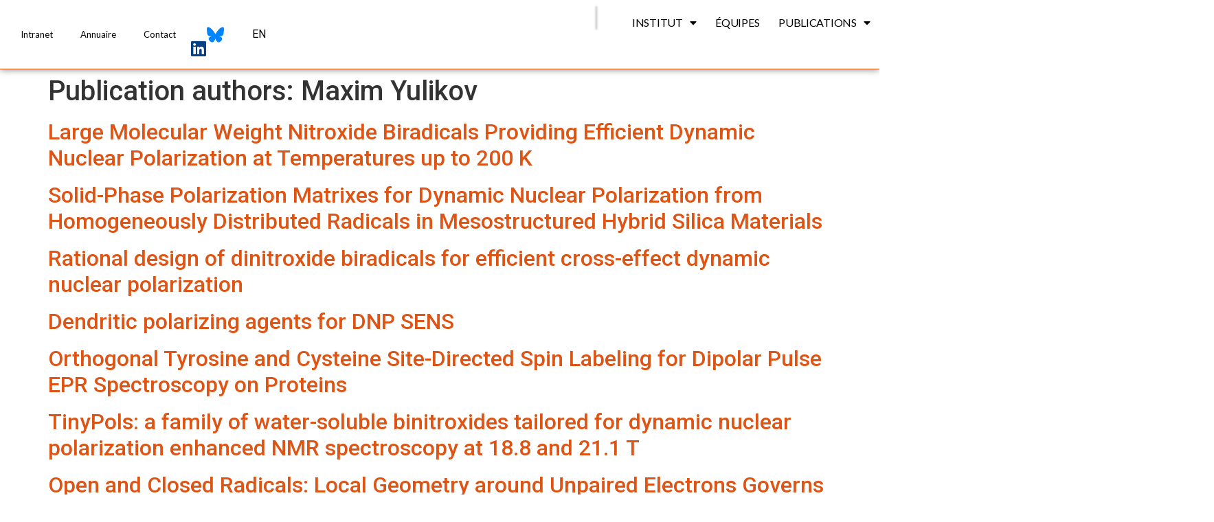

--- FILE ---
content_type: text/html; charset=UTF-8
request_url: https://icr.univ-amu.fr/publication_authors/maxim-yulikov/
body_size: 25448
content:
<!doctype html>
<html lang="en-US">
<head>
	<meta charset="UTF-8">
		<meta name="viewport" content="width=device-width, initial-scale=1">
	<link rel="profile" href="https://gmpg.org/xfn/11">
	<title>Maxim Yulikov &#8211; ICR</title>
<meta name='robots' content='max-image-preview:large' />
<link rel='dns-prefetch' href='//cdn.jsdelivr.net' />
<link rel='dns-prefetch' href='//code.jquery.com' />
<link rel="alternate" type="application/rss+xml" title="ICR &raquo; Feed" href="https://icr.univ-amu.fr/feed/" />
<link rel="alternate" type="application/rss+xml" title="ICR &raquo; Comments Feed" href="https://icr.univ-amu.fr/comments/feed/" />
<link rel="alternate" type="application/rss+xml" title="ICR &raquo; Maxim Yulikov Publication authors Feed" href="https://icr.univ-amu.fr/publication_authors/maxim-yulikov/feed/" />
<link rel='stylesheet' id='font-icomoon-css' href='https://icr.univ-amu.fr/wp-content/plugins/RbGit-amu/superAdmin/css/style_academicon_icomoon2.css?ver=6.1.1' media='all' />
<link rel='stylesheet' id='wp-block-library-css' href='https://icr.univ-amu.fr/wp-includes/css/dist/block-library/style.min.css?ver=6.1.1' media='all' />
<link rel='stylesheet' id='classic-theme-styles-css' href='https://icr.univ-amu.fr/wp-includes/css/classic-themes.min.css?ver=1' media='all' />
<style id='global-styles-inline-css'>
body{--wp--preset--color--black: #000000;--wp--preset--color--cyan-bluish-gray: #abb8c3;--wp--preset--color--white: #ffffff;--wp--preset--color--pale-pink: #f78da7;--wp--preset--color--vivid-red: #cf2e2e;--wp--preset--color--luminous-vivid-orange: #ff6900;--wp--preset--color--luminous-vivid-amber: #fcb900;--wp--preset--color--light-green-cyan: #7bdcb5;--wp--preset--color--vivid-green-cyan: #00d084;--wp--preset--color--pale-cyan-blue: #8ed1fc;--wp--preset--color--vivid-cyan-blue: #0693e3;--wp--preset--color--vivid-purple: #9b51e0;--wp--preset--gradient--vivid-cyan-blue-to-vivid-purple: linear-gradient(135deg,rgba(6,147,227,1) 0%,rgb(155,81,224) 100%);--wp--preset--gradient--light-green-cyan-to-vivid-green-cyan: linear-gradient(135deg,rgb(122,220,180) 0%,rgb(0,208,130) 100%);--wp--preset--gradient--luminous-vivid-amber-to-luminous-vivid-orange: linear-gradient(135deg,rgba(252,185,0,1) 0%,rgba(255,105,0,1) 100%);--wp--preset--gradient--luminous-vivid-orange-to-vivid-red: linear-gradient(135deg,rgba(255,105,0,1) 0%,rgb(207,46,46) 100%);--wp--preset--gradient--very-light-gray-to-cyan-bluish-gray: linear-gradient(135deg,rgb(238,238,238) 0%,rgb(169,184,195) 100%);--wp--preset--gradient--cool-to-warm-spectrum: linear-gradient(135deg,rgb(74,234,220) 0%,rgb(151,120,209) 20%,rgb(207,42,186) 40%,rgb(238,44,130) 60%,rgb(251,105,98) 80%,rgb(254,248,76) 100%);--wp--preset--gradient--blush-light-purple: linear-gradient(135deg,rgb(255,206,236) 0%,rgb(152,150,240) 100%);--wp--preset--gradient--blush-bordeaux: linear-gradient(135deg,rgb(254,205,165) 0%,rgb(254,45,45) 50%,rgb(107,0,62) 100%);--wp--preset--gradient--luminous-dusk: linear-gradient(135deg,rgb(255,203,112) 0%,rgb(199,81,192) 50%,rgb(65,88,208) 100%);--wp--preset--gradient--pale-ocean: linear-gradient(135deg,rgb(255,245,203) 0%,rgb(182,227,212) 50%,rgb(51,167,181) 100%);--wp--preset--gradient--electric-grass: linear-gradient(135deg,rgb(202,248,128) 0%,rgb(113,206,126) 100%);--wp--preset--gradient--midnight: linear-gradient(135deg,rgb(2,3,129) 0%,rgb(40,116,252) 100%);--wp--preset--duotone--dark-grayscale: url('#wp-duotone-dark-grayscale');--wp--preset--duotone--grayscale: url('#wp-duotone-grayscale');--wp--preset--duotone--purple-yellow: url('#wp-duotone-purple-yellow');--wp--preset--duotone--blue-red: url('#wp-duotone-blue-red');--wp--preset--duotone--midnight: url('#wp-duotone-midnight');--wp--preset--duotone--magenta-yellow: url('#wp-duotone-magenta-yellow');--wp--preset--duotone--purple-green: url('#wp-duotone-purple-green');--wp--preset--duotone--blue-orange: url('#wp-duotone-blue-orange');--wp--preset--font-size--small: 13px;--wp--preset--font-size--medium: 20px;--wp--preset--font-size--large: 36px;--wp--preset--font-size--x-large: 42px;--wp--preset--spacing--20: 0.44rem;--wp--preset--spacing--30: 0.67rem;--wp--preset--spacing--40: 1rem;--wp--preset--spacing--50: 1.5rem;--wp--preset--spacing--60: 2.25rem;--wp--preset--spacing--70: 3.38rem;--wp--preset--spacing--80: 5.06rem;}:where(.is-layout-flex){gap: 0.5em;}body .is-layout-flow > .alignleft{float: left;margin-inline-start: 0;margin-inline-end: 2em;}body .is-layout-flow > .alignright{float: right;margin-inline-start: 2em;margin-inline-end: 0;}body .is-layout-flow > .aligncenter{margin-left: auto !important;margin-right: auto !important;}body .is-layout-constrained > .alignleft{float: left;margin-inline-start: 0;margin-inline-end: 2em;}body .is-layout-constrained > .alignright{float: right;margin-inline-start: 2em;margin-inline-end: 0;}body .is-layout-constrained > .aligncenter{margin-left: auto !important;margin-right: auto !important;}body .is-layout-constrained > :where(:not(.alignleft):not(.alignright):not(.alignfull)){max-width: var(--wp--style--global--content-size);margin-left: auto !important;margin-right: auto !important;}body .is-layout-constrained > .alignwide{max-width: var(--wp--style--global--wide-size);}body .is-layout-flex{display: flex;}body .is-layout-flex{flex-wrap: wrap;align-items: center;}body .is-layout-flex > *{margin: 0;}:where(.wp-block-columns.is-layout-flex){gap: 2em;}.has-black-color{color: var(--wp--preset--color--black) !important;}.has-cyan-bluish-gray-color{color: var(--wp--preset--color--cyan-bluish-gray) !important;}.has-white-color{color: var(--wp--preset--color--white) !important;}.has-pale-pink-color{color: var(--wp--preset--color--pale-pink) !important;}.has-vivid-red-color{color: var(--wp--preset--color--vivid-red) !important;}.has-luminous-vivid-orange-color{color: var(--wp--preset--color--luminous-vivid-orange) !important;}.has-luminous-vivid-amber-color{color: var(--wp--preset--color--luminous-vivid-amber) !important;}.has-light-green-cyan-color{color: var(--wp--preset--color--light-green-cyan) !important;}.has-vivid-green-cyan-color{color: var(--wp--preset--color--vivid-green-cyan) !important;}.has-pale-cyan-blue-color{color: var(--wp--preset--color--pale-cyan-blue) !important;}.has-vivid-cyan-blue-color{color: var(--wp--preset--color--vivid-cyan-blue) !important;}.has-vivid-purple-color{color: var(--wp--preset--color--vivid-purple) !important;}.has-black-background-color{background-color: var(--wp--preset--color--black) !important;}.has-cyan-bluish-gray-background-color{background-color: var(--wp--preset--color--cyan-bluish-gray) !important;}.has-white-background-color{background-color: var(--wp--preset--color--white) !important;}.has-pale-pink-background-color{background-color: var(--wp--preset--color--pale-pink) !important;}.has-vivid-red-background-color{background-color: var(--wp--preset--color--vivid-red) !important;}.has-luminous-vivid-orange-background-color{background-color: var(--wp--preset--color--luminous-vivid-orange) !important;}.has-luminous-vivid-amber-background-color{background-color: var(--wp--preset--color--luminous-vivid-amber) !important;}.has-light-green-cyan-background-color{background-color: var(--wp--preset--color--light-green-cyan) !important;}.has-vivid-green-cyan-background-color{background-color: var(--wp--preset--color--vivid-green-cyan) !important;}.has-pale-cyan-blue-background-color{background-color: var(--wp--preset--color--pale-cyan-blue) !important;}.has-vivid-cyan-blue-background-color{background-color: var(--wp--preset--color--vivid-cyan-blue) !important;}.has-vivid-purple-background-color{background-color: var(--wp--preset--color--vivid-purple) !important;}.has-black-border-color{border-color: var(--wp--preset--color--black) !important;}.has-cyan-bluish-gray-border-color{border-color: var(--wp--preset--color--cyan-bluish-gray) !important;}.has-white-border-color{border-color: var(--wp--preset--color--white) !important;}.has-pale-pink-border-color{border-color: var(--wp--preset--color--pale-pink) !important;}.has-vivid-red-border-color{border-color: var(--wp--preset--color--vivid-red) !important;}.has-luminous-vivid-orange-border-color{border-color: var(--wp--preset--color--luminous-vivid-orange) !important;}.has-luminous-vivid-amber-border-color{border-color: var(--wp--preset--color--luminous-vivid-amber) !important;}.has-light-green-cyan-border-color{border-color: var(--wp--preset--color--light-green-cyan) !important;}.has-vivid-green-cyan-border-color{border-color: var(--wp--preset--color--vivid-green-cyan) !important;}.has-pale-cyan-blue-border-color{border-color: var(--wp--preset--color--pale-cyan-blue) !important;}.has-vivid-cyan-blue-border-color{border-color: var(--wp--preset--color--vivid-cyan-blue) !important;}.has-vivid-purple-border-color{border-color: var(--wp--preset--color--vivid-purple) !important;}.has-vivid-cyan-blue-to-vivid-purple-gradient-background{background: var(--wp--preset--gradient--vivid-cyan-blue-to-vivid-purple) !important;}.has-light-green-cyan-to-vivid-green-cyan-gradient-background{background: var(--wp--preset--gradient--light-green-cyan-to-vivid-green-cyan) !important;}.has-luminous-vivid-amber-to-luminous-vivid-orange-gradient-background{background: var(--wp--preset--gradient--luminous-vivid-amber-to-luminous-vivid-orange) !important;}.has-luminous-vivid-orange-to-vivid-red-gradient-background{background: var(--wp--preset--gradient--luminous-vivid-orange-to-vivid-red) !important;}.has-very-light-gray-to-cyan-bluish-gray-gradient-background{background: var(--wp--preset--gradient--very-light-gray-to-cyan-bluish-gray) !important;}.has-cool-to-warm-spectrum-gradient-background{background: var(--wp--preset--gradient--cool-to-warm-spectrum) !important;}.has-blush-light-purple-gradient-background{background: var(--wp--preset--gradient--blush-light-purple) !important;}.has-blush-bordeaux-gradient-background{background: var(--wp--preset--gradient--blush-bordeaux) !important;}.has-luminous-dusk-gradient-background{background: var(--wp--preset--gradient--luminous-dusk) !important;}.has-pale-ocean-gradient-background{background: var(--wp--preset--gradient--pale-ocean) !important;}.has-electric-grass-gradient-background{background: var(--wp--preset--gradient--electric-grass) !important;}.has-midnight-gradient-background{background: var(--wp--preset--gradient--midnight) !important;}.has-small-font-size{font-size: var(--wp--preset--font-size--small) !important;}.has-medium-font-size{font-size: var(--wp--preset--font-size--medium) !important;}.has-large-font-size{font-size: var(--wp--preset--font-size--large) !important;}.has-x-large-font-size{font-size: var(--wp--preset--font-size--x-large) !important;}
.wp-block-navigation a:where(:not(.wp-element-button)){color: inherit;}
:where(.wp-block-columns.is-layout-flex){gap: 2em;}
.wp-block-pullquote{font-size: 1.5em;line-height: 1.6;}
</style>
<link rel='stylesheet' id='hal-api-styles-css' href='https://icr.univ-amu.fr/wp-content/plugins/HAL-integration/css/hal-api-styles.css?ver=6.1.1' media='all' />
<link rel='stylesheet' id='search_style-css' href='https://icr.univ-amu.fr/wp-content/plugins/RbGit-amu/search/search.css?ver=6.1.1' media='all' />
<link rel='stylesheet' id='publications_table-css' href='https://icr.univ-amu.fr/wp-content/plugins/RbGit-amu/publications/css/publications_table.css?ver=6.1.1' media='all' />
<link rel='stylesheet' id='common_css_for_publication-css' href='https://icr.univ-amu.fr/wp-content/plugins/RbGit-amu/publications/css/common_css_for_publication.css?ver=6.1.1' media='all' />
<link rel='stylesheet' id='newsletter-icr-css' href='https://icr.univ-amu.fr/wp-content/plugins/newsletter/newsletter-style.css?ver=6.1.1' media='all' />
<link rel='stylesheet' id='hello-elementor-css' href='https://icr.univ-amu.fr/wp-content/themes/hello-elementor/style.min.css?ver=2.6.1' media='all' />
<link rel='stylesheet' id='hello-elementor-theme-style-css' href='https://icr.univ-amu.fr/wp-content/themes/hello-elementor/theme.min.css?ver=2.6.1' media='all' />
<link rel='stylesheet' id='elementor-frontend-css' href='https://icr.univ-amu.fr/wp-content/plugins/elementor/assets/css/frontend.min.css?ver=3.9.0' media='all' />
<link rel='stylesheet' id='elementor-post-10247-css' href='https://icr.univ-amu.fr/wp-content/uploads/elementor/css/post-10247.css?ver=1674155255' media='all' />
<link rel='stylesheet' id='elementor-icons-css' href='https://icr.univ-amu.fr/wp-content/plugins/elementor/assets/lib/eicons/css/elementor-icons.min.css?ver=5.16.0' media='all' />
<link rel='stylesheet' id='dce-style-css' href='https://icr.univ-amu.fr/wp-content/plugins/dynamic-content-for-elementor/assets/css/style.min.css?ver=2.8.1' media='all' />
<link rel='stylesheet' id='dashicons-css' href='https://icr.univ-amu.fr/wp-includes/css/dashicons.min.css?ver=6.1.1' media='all' />
<link rel='stylesheet' id='elementor-pro-css' href='https://icr.univ-amu.fr/wp-content/plugins/elementor-pro/assets/css/frontend.min.css?ver=3.7.7' media='all' />
<link rel='stylesheet' id='elementor-global-css' href='https://icr.univ-amu.fr/wp-content/uploads/elementor/css/global.css?ver=1674155262' media='all' />
<link rel='stylesheet' id='elementor-post-5900-css' href='https://icr.univ-amu.fr/wp-content/uploads/elementor/css/post-5900.css?ver=1736955554' media='all' />
<link rel='stylesheet' id='elementor-post-6490-css' href='https://icr.univ-amu.fr/wp-content/uploads/elementor/css/post-6490.css?ver=1674897973' media='all' />
<link rel='stylesheet' id='ecs-styles-css' href='https://icr.univ-amu.fr/wp-content/plugins/ele-custom-skin/assets/css/ecs-style.css?ver=3.1.7' media='all' />
<link rel='stylesheet' id='elementor-post-10523-css' href='https://icr.univ-amu.fr/wp-content/uploads/elementor/css/post-10523.css?ver=1673502713' media='all' />
<link rel='stylesheet' id='google-fonts-1-css' href='https://fonts.googleapis.com/css?family=Roboto%3A100%2C100italic%2C200%2C200italic%2C300%2C300italic%2C400%2C400italic%2C500%2C500italic%2C600%2C600italic%2C700%2C700italic%2C800%2C800italic%2C900%2C900italic%7CRoboto+Slab%3A100%2C100italic%2C200%2C200italic%2C300%2C300italic%2C400%2C400italic%2C500%2C500italic%2C600%2C600italic%2C700%2C700italic%2C800%2C800italic%2C900%2C900italic%7CLato%3A100%2C100italic%2C200%2C200italic%2C300%2C300italic%2C400%2C400italic%2C500%2C500italic%2C600%2C600italic%2C700%2C700italic%2C800%2C800italic%2C900%2C900italic&#038;display=auto&#038;ver=6.1.1' media='all' />
<link rel='stylesheet' id='elementor-icons-shared-0-css' href='https://icr.univ-amu.fr/wp-content/plugins/elementor/assets/lib/font-awesome/css/fontawesome.min.css?ver=5.15.3' media='all' />
<link rel='stylesheet' id='elementor-icons-fa-solid-css' href='https://icr.univ-amu.fr/wp-content/plugins/elementor/assets/lib/font-awesome/css/solid.min.css?ver=5.15.3' media='all' />
<link rel='stylesheet' id='elementor-icons-fa-brands-css' href='https://icr.univ-amu.fr/wp-content/plugins/elementor/assets/lib/font-awesome/css/brands.min.css?ver=5.15.3' media='all' />
<link rel="preconnect" href="https://fonts.gstatic.com/" crossorigin><script src='https://icr.univ-amu.fr/wp-includes/js/jquery/jquery.min.js?ver=3.6.1' id='jquery-core-js'></script>
<script src='https://icr.univ-amu.fr/wp-includes/js/jquery/jquery-migrate.min.js?ver=3.3.2' id='jquery-migrate-js'></script>
<script src='https://icr.univ-amu.fr/wp-content/plugins/RbGit-amu/superAdmin/js/create_table.js?ver=6.1.1' id='table_creation-js'></script>
<script id='table_data_save-js-extra'>
var adminAjax = {"ajaxurl":"https:\/\/icr.univ-amu.fr\/wp-admin\/admin-ajax.php"};
var adminAjax = {"ajaxurl":"https:\/\/icr.univ-amu.fr\/wp-admin\/admin-ajax.php"};
</script>
<script src='https://icr.univ-amu.fr/wp-content/plugins/RbGit-amu/superAdmin/js/insert_table_in_database.js?ver=6.1.1' id='table_data_save-js'></script>
<script src='https://code.jquery.com/ui/1.13.2/jquery-ui.js?ver=1.8.6' id='jquery-ui-js'></script>
<script id='search_script-js-extra'>
var adminAjax = {"ajaxurl":"https:\/\/icr.univ-amu.fr\/wp-admin\/admin-ajax.php"};
var searchdata = {"members":{"14687":{"Identity":["Thomas","BERNAY","Thomas BERNAY","BERNAY Thomas"],"Team":["Organic Molecular Chemistry"],"Description":[null],"Status":["PhD student"]},"14686":{"Identity":["Lucie","ALMEIDA-DO-AMARAL","Lucie ALMEIDA-DO-AMARAL","ALMEIDA-DO-AMARAL Lucie"],"Team":["Organic Molecular Chemistry"],"Description":[null],"Status":["PhD student"]},"14685":{"Identity":["Ritama","KAR","Ritama KAR","KAR Ritama"],"Team":["Theoretical chemistry"],"Description":[null],"Status":["Post-Doc"]},"14684":{"Identity":["Carlo","ALBANI","Carlo ALBANI","ALBANI Carlo"],"Team":["Theoretical chemistry"],"Description":[null],"Status":["PhD student"]},"14681":{"Identity":["Ma\u00ebva","PELOILLE","Ma\u00ebva PELOILLE","PELOILLE Ma\u00ebva"],"Team":["Radical Organic Chemistry and Specialty Polymers"],"Description":[null],"Status":["Post-doctorant"]},"14656":{"Identity":["Danilo","MARKOVIC","Danilo MARKOVIC","MARKOVIC Danilo"],"Team":["Theoretical chemistry"],"Description":[null],"Status":["PhD student"]},"14655":{"Identity":["Anik","MUKHOPADHYAY","Anik MUKHOPADHYAY","MUKHOPADHYAY Anik"],"Team":["Theoretical chemistry"],"Description":[null],"Status":["PhD student"]},"14636":{"Identity":["Marie","POISSON","Marie POISSON","POISSON Marie"],"Team":["Radical Organic Chemistry and Specialty Polymers"],"Description":[null],"Status":["Post-doctorant"]},"14635":{"Identity":["Solenne ","LECUYER","Solenne  LECUYER","LECUYER Solenne "],"Team":["Radical Organic Chemistry and Specialty Polymers"],"Description":[null],"Status":["PhD student"]},"14621":{"Identity":["Ernesto","DE VITA","Ernesto DE VITA","DE VITA Ernesto"],"Team":["Radical Pharmaco-Chemistry"],"Description":[null],"Status":["PhD student"]},"14620":{"Identity":["Gihane","EL KHIRI","Gihane EL KHIRI","EL KHIRI Gihane"],"Team":["Spectrometry Applied to Structural Characterization"],"Description":[null],"Status":["PhD student"]},"14619":{"Identity":["Florian","PAGESY","Florian PAGESY","PAGESY Florian"],"Team":["Radical Chemistry Applied to Biology"],"Description":[null],"Status":["PhD student"]},"14618":{"Identity":["Leo","JINGEOT","Leo JINGEOT","JINGEOT Leo"],"Team":["Biological and Molecular Probes and Oxidative Stress"],"Description":[null],"Status":["PhD student"]},"14610":{"Identity":["Amaury","THEPAUT","Amaury THEPAUT","THEPAUT Amaury"],"Team":["Radical Organic Chemistry and Specialty Polymers"],"Description":[null],"Status":["PhD student"]},"14598":{"Identity":["Lilian ","REDOUTE","Lilian  REDOUTE","REDOUTE Lilian "],"Team":["Radical Organic Chemistry and Specialty Polymers"],"Description":[null],"Status":["PhD student"]},"14540":{"Identity":["Ellena","BLACK","Ellena BLACK","BLACK Ellena"],"Team":["Theoretical chemistry"],"Description":[null],"Status":["Post-Doc"]},"14539":{"Identity":["Maxime","MICHELAS","Maxime MICHELAS","MICHELAS Maxime"],"Team":["Radical Organic Chemistry and Specialty Polymers"],"Description":[null],"Status":["Post-doctorant"]},"14524":{"Identity":["Marwa","KHOUMERI","Marwa KHOUMERI","KHOUMERI Marwa"],"Team":["Radical Pharmaco-Chemistry"],"Description":[null],"Status":["Laboratory Technician"]},"14521":{"Identity":["Said ","AIT TALEB","Said  AIT TALEB","AIT TALEB Said "],"Team":["Radical Pharmaco-Chemistry"],"Description":[null],"Status":["PhD student"]},"14507":{"Identity":["Sambhav","VISHWAKARMA","Sambhav VISHWAKARMA","VISHWAKARMA Sambhav"],"Team":["Radical Organic Chemistry and Specialty Polymers"],"Description":[null],"Status":["Post-Doc"]},"14447":{"Identity":["Renato","DIAS DA CUNHA","Renato DIAS DA CUNHA","DIAS DA CUNHA Renato"],"Team":["Theoretical chemistry"],"Description":[null],"Status":["Post-doctorant"]},"14439":{"Identity":["Kartik","GANESAN","Kartik GANESAN","GANESAN Kartik"],"Team":["Paramagnetic Species Structure and Reactivity"],"Description":[null],"Status":["Post-Doc"]},"14437":{"Identity":["Dimitri","ZANKOV","Dimitri ZANKOV","ZANKOV Dimitri"],"Team":["Theoretical chemistry"],"Description":[null],"Status":["Post-doctorant"]},"14435":{"Identity":["Antonio","RECUPIDO","Antonio RECUPIDO","RECUPIDO Antonio"],"Team":["Radical Organic Chemistry and Specialty Polymers"],"Description":[null],"Status":["Postdoc"]},"14423":{"Identity":["Yan","MA","Yan MA","MA Yan"],"Team":["Radical Pharmaco-Chemistry"],"Description":[null],"Status":["PhD student"]},"14368":{"Identity":["Minh Tu","LI","Minh Tu LI","LI Minh Tu"],"Team":["Spectrometry Applied to Structural Characterization"],"Description":[null],"Status":["PhD student"]},"14367":{"Identity":["C\u00e9line","HUART","C\u00e9line HUART","HUART C\u00e9line"],"Team":["Spectrometry Applied to Structural Characterization"],"Description":[null],"Status":["PhD student"]},"14366":{"Identity":["Johanna","GUAZZELLI","Johanna GUAZZELLI","GUAZZELLI Johanna"],"Team":["Spectrometry Applied to Structural Characterization"],"Description":[null],"Status":["PhD student"]},"14274":{"Identity":["Lea Maria","IBELE","Lea Maria IBELE","IBELE Lea Maria"],"Team":["Theoretical chemistry"],"Description":[null],"Status":["CNRS Researcher"]},"14273":{"Identity":["L\u00e9o","GAZZETTA","L\u00e9o GAZZETTA","GAZZETTA L\u00e9o"],"Team":["Radical Organic Chemistry and Specialty Polymers"],"Description":[null],"Status":["Post-Doc"]},"14268":{"Identity":["NIKLAS","SULZNER","NIKLAS SULZNER","SULZNER NIKLAS"],"Team":["Theoretical chemistry"],"Description":[null],"Status":["-"]},"14267":{"Identity":["Ibra","SAMBOU","Ibra SAMBOU","SAMBOU Ibra"],"Team":["Paramagnetic Species Structure and Reactivity"],"Description":[null],"Status":["-"]},"14266":{"Identity":["Amit","SAHU","Amit SAHU","SAHU Amit"],"Team":["Theoretical chemistry"],"Description":[null],"Status":["Post-Doc"]},"14265":{"Identity":["Adriana","ROMERO","Adriana ROMERO","ROMERO Adriana"],"Team":["Paramagnetic Species Structure and Reactivity"],"Description":[null],"Status":["-"]},"14264":{"Identity":["Julien","LUONG","Julien LUONG","LUONG Julien"],"Team":["Organic Molecular Chemistry"],"Description":[null],"Status":["PhD student"]},"14263":{"Identity":["Xuefeng","HE","Xuefeng HE","HE Xuefeng"],"Team":["Organic Molecular Chemistry"],"Description":[null],"Status":["Post-doctorant"]},"14262":{"Identity":["Amanda","DORNELA TORRES","Amanda DORNELA TORRES","DORNELA TORRES Amanda"],"Team":["Theoretical chemistry"],"Description":[null],"Status":["-"]},"14261":{"Identity":["Stefano","BARBOTTO","Stefano BARBOTTO","BARBOTTO Stefano"],"Team":["Theoretical chemistry"],"Description":[null],"Status":["PhD student"]},"14219":{"Identity":["Aaron","ZAGOURY","Aaron ZAGOURY","ZAGOURY Aaron"],"Team":["Radical Organic Chemistry and Specialty Polymers"],"Description":[null],"Status":["PhD student"]},"14218":{"Identity":["Jade","DAMASCO","Jade DAMASCO","DAMASCO Jade"],"Team":["Radical Organic Chemistry and Specialty Polymers"],"Description":[null],"Status":["PhD student"]},"14217":{"Identity":["Gaspard ","BICHOT","Gaspard  BICHOT","BICHOT Gaspard "],"Team":["Radical Organic Chemistry and Specialty Polymers"],"Description":[null],"Status":["Post-doctorant"]},"14212":{"Identity":["Ga\u00e9tan","ARCHER","Ga\u00e9tan ARCHER","ARCHER Ga\u00e9tan"],"Team":["Radical Organic Chemistry and Specialty Polymers"],"Description":[null],"Status":["Post-Doc"]},"14211":{"Identity":["No\u00e9mie","ANGELVIN","No\u00e9mie ANGELVIN","ANGELVIN No\u00e9mie"],"Team":["Radical Organic Chemistry and Specialty Polymers"],"Description":[null],"Status":["PhD student"]},"14179":{"Identity":["Yu","SU","Yu SU","SU Yu"],"Team":["Radical Pharmaco-Chemistry"],"Description":[null],"Status":["PhD student"]},"14175":{"Identity":["Isabel","EDER","Isabel EDER","EDER Isabel"],"Team":["Theoretical chemistry"],"Description":[null],"Status":["PhD student"]},"14054":{"Identity":["S\u00e9bastien","GAUDEN","S\u00e9bastien GAUDEN","GAUDEN S\u00e9bastien"],"Team":["Paramagnetic Species Structure and Reactivity"],"Description":[null],"Status":["PhD student"]},"14053":{"Identity":["Soleyah","HOUGUET","Soleyah HOUGUET","HOUGUET Soleyah"],"Team":["Paramagnetic Species Structure and Reactivity"],"Description":[null],"Status":["PhD student"]},"14042":{"Identity":["Sophia","KOUIDER","Sophia KOUIDER","KOUIDER Sophia"],"Team":["Radical Organic Chemistry and Specialty Polymers"],"Description":[null],"Status":["PhD student"]},"14040":{"Identity":["Luna","CHOULOT","Luna CHOULOT","CHOULOT Luna"],"Team":["Radical Organic Chemistry and Specialty Polymers"],"Description":[null],"Status":["PhD student"]},"14038":{"Identity":["Constance ","FLEURANT","Constance  FLEURANT","FLEURANT Constance "],"Team":["Radical Organic Chemistry and Specialty Polymers"],"Description":[null],"Status":["PhD student"]},"14008":{"Identity":["Zhen","WANG","Zhen WANG","WANG Zhen"],"Team":["Organic Molecular Chemistry"],"Description":[null],"Status":["PhD student"]},"13987":{"Identity":["Herv\u00e9","CLAVIER","Herv\u00e9 CLAVIER","CLAVIER Herv\u00e9"],"Team":["Organic Molecular Chemistry"],"Description":[null],"Status":["Research Director CNRS"]},"13972":{"Identity":["Abdoulaye","SARR","Abdoulaye SARR","SARR Abdoulaye"],"Team":["Biological and Molecular Probes and Oxidative Stress"],"Description":[null],"Status":["PhD student"]},"13971":{"Identity":["L\u00e9o","MIMOUN","L\u00e9o MIMOUN","MIMOUN L\u00e9o"],"Team":["Biological and Molecular Probes and Oxidative Stress"],"Description":[null],"Status":["PhD student"]},"13970":{"Identity":["Maxime","ROBIN","Maxime ROBIN","ROBIN Maxime"],"Team":["Biological and Molecular Probes and Oxidative Stress"],"Description":[null],"Status":["Associate Professor"]},"13969":{"Identity":["Caroline","BONNET","Caroline BONNET","BONNET Caroline"],"Team":["Biological and Molecular Probes and Oxidative Stress"],"Description":[null],"Status":["PhD student"]},"13968":{"Identity":["Caroline","DELEHEDDE","Caroline DELEHEDDE","DELEHEDDE Caroline"],"Team":["Biological and Molecular Probes and Oxidative Stress"],"Description":[null],"Status":["PhD student"]},"13966":{"Identity":["Camille","NGUYEN","Camille NGUYEN","NGUYEN Camille"],"Team":["Biological and Molecular Probes and Oxidative Stress"],"Description":[null],"Status":["PhD student"]},"13956":{"Identity":["Bruna Rafaela","PEREIRA RESENDE","Bruna Rafaela PEREIRA RESENDE","PEREIRA RESENDE Bruna Rafaela"],"Team":["Paramagnetic Species Structure and Reactivity"],"Description":[null],"Status":["PhD student"]},"13830":{"Identity":["Anderson","Alves-Tomaz","Anderson Alves-Tomaz","Alves-Tomaz Anderson"],"Team":["Theoretical chemistry"],"Description":[null],"Status":["Post-doctorant"]},"13826":{"Identity":["Thomas Patrick","Fay","Thomas Patrick Fay","Fay Thomas Patrick"],"Team":["Theoretical chemistry"],"Description":[null],"Status":["Post-Doc"]},"13489":{"Identity":["Safeh","KHEMIRI ","Safeh KHEMIRI ","KHEMIRI  Safeh"],"Team":["Radical Pharmaco-Chemistry"],"Description":[null],"Status":["PhD student"]},"13476":{"Identity":["Bidhan","Garain","Bidhan Garain","Garain Bidhan"],"Team":["Theoretical chemistry"],"Description":[null],"Status":["Post-doctorant"]},"13468":{"Identity":["Pascal ","PRINDERRE","Pascal  PRINDERRE","PRINDERRE Pascal "],"Team":["Biological and Molecular Probes and Oxidative Stress"],"Description":[null],"Status":["Professor"]},"13467":{"Identity":["Duje","Buric","Duje Buric","Buric Duje"],"Team":["Biological and Molecular Probes and Oxidative Stress"],"Description":[null],"Status":["Associate Professor"]},"13466":{"Identity":["Florence","Chaspoul","Florence Chaspoul","Chaspoul Florence"],"Team":["Biological and Molecular Probes and Oxidative Stress"],"Description":[null],"Status":["Research Engineer (IGc HC)"]},"13465":{"Identity":["David","Berg\u00e9-Lefranc","David Berg\u00e9-Lefranc","Berg\u00e9-Lefranc David"],"Team":["Biological and Molecular Probes and Oxidative Stress"],"Description":[null],"Status":["Professor"]},"13450":{"Identity":["Barbara","Poirson","Barbara Poirson","Poirson Barbara"],"Team":["Radical Organic Chemistry and Specialty Polymers"],"Description":[null],"Status":["Trainee Laboratory Technician"]},"13449":{"Identity":["Mehmet Menaf","Ayhan","Mehmet Menaf Ayhan","Ayhan Mehmet Menaf"],"Team":["Radical Organic Chemistry and Specialty Polymers"],"Description":[null],"Status":["Post-Doc"]},"13448":{"Identity":["Montserrat","MIRANDA","Montserrat MIRANDA","MIRANDA Montserrat"],"Team":["Radical Organic Chemistry and Specialty Polymers"],"Description":[null],"Status":["Post-Doc"]},"13447":{"Identity":["Tataye","Moussounda Koumba","Tataye Moussounda Koumba","Moussounda Koumba Tataye"],"Team":["Radical Organic Chemistry and Specialty Polymers"],"Description":[null],"Status":["Post-Doc"]},"13446":{"Identity":["Gahyeon","Kim","Gahyeon Kim","Kim Gahyeon"],"Team":["Radical Organic Chemistry and Specialty Polymers"],"Description":[null],"Status":["-"]},"13419":{"Identity":["Margot","Manivel","Margot Manivel","Manivel Margot"],"Team":["Radical Chemistry Applied to Biology"],"Description":[null],"Status":["Post-doctorant"]},"13418":{"Identity":["Marion ","Filli\u00e2tre","Marion  Filli\u00e2tre","Filli\u00e2tre Marion "],"Team":["Radical Chemistry Applied to Biology"],"Description":[null],"Status":["Post-doctorant"]},"13417":{"Identity":["Erwan ","Adriaenssens","Erwan  Adriaenssens","Adriaenssens Erwan "],"Team":["Radical Chemistry Applied to Biology"],"Description":[null],"Status":["Post-doctorant"]},"13416":{"Identity":["Louis ","Hospital","Louis  Hospital","Hospital Louis "],"Team":["Radical Chemistry Applied to Biology"],"Description":[null],"Status":["Post-doctorant"]},"13415":{"Identity":["Sofiane ","Bourdillon","Sofiane  Bourdillon","Bourdillon Sofiane "],"Team":["Radical Chemistry Applied to Biology"],"Description":[null],"Status":["Post-doctorant"]},"13414":{"Identity":["Ange ","Wilfrid Embo-Ibouanga","Ange  Wilfrid Embo-Ibouanga","Wilfrid Embo-Ibouanga Ange "],"Team":["Radical Chemistry Applied to Biology"],"Description":[null],"Status":["Post-doctorant"]},"13404":{"Identity":["Dar\u00edo","Barreiro-Lage","Dar\u00edo Barreiro-Lage","Barreiro-Lage Dar\u00edo"],"Team":["Theoretical chemistry"],"Description":[null],"Status":["Post-Doc"]},"13379":{"Identity":["Matheus","DE OLIVEIRA BISPO","Matheus DE OLIVEIRA BISPO","DE OLIVEIRA BISPO Matheus"],"Team":["Theoretical chemistry"],"Description":[null],"Status":["PhD student"]},"13332":{"Identity":["Ines","MENDAS","Ines MENDAS","MENDAS Ines"],"Team":["Organic Molecular Chemistry"],"Description":[null],"Status":["PhD student"]},"13331":{"Identity":["Aur\u00e9lien","GALIBERT","Aur\u00e9lien GALIBERT","GALIBERT Aur\u00e9lien"],"Team":["Organic Molecular Chemistry"],"Description":[""],"Status":["PhD student"]},"13306":{"Identity":["Cl\u00e9ment","Chambrial","Cl\u00e9ment Chambrial","Chambrial Cl\u00e9ment"],"Team":["Radical Organic Chemistry and Specialty Polymers"],"Description":[null],"Status":["PhD student"]},"13305":{"Identity":["Hugo","Bidotti","Hugo Bidotti","Bidotti Hugo"],"Team":["Radical Organic Chemistry and Specialty Polymers"],"Description":[null],"Status":["PhD student"]},"13304":{"Identity":["Bastien","Luzel","Bastien Luzel","Luzel Bastien"],"Team":["Radical Organic Chemistry and Specialty Polymers"],"Description":[null],"Status":["PhD student"]},"13303":{"Identity":["Hugo","Lingua","Hugo Lingua","Lingua Hugo"],"Team":["Radical Organic Chemistry and Specialty Polymers"],"Description":[null],"Status":["Post-doctorant"]},"13302":{"Identity":["Patrick","Desiree","Patrick Desiree","Desiree Patrick"],"Team":["Radical Organic Chemistry and Specialty Polymers"],"Description":[null],"Status":["Post-doctorant"]},"13126":{"Identity":["Marie-therese","VIALLE ","Marie-therese VIALLE ","VIALLE  Marie-therese"],"Description":[null],"Status":["Administrator"]},"13125":{"Identity":["Fran\u00e7oise","Arecchi ","Fran\u00e7oise Arecchi ","Arecchi  Fran\u00e7oise"],"Team":["Radical Pharmaco-Chemistry"],"Description":[null],"Status":["Administrator"]},"13124":{"Identity":["Ines","JACQUET","Ines JACQUET","JACQUET Ines"],"Team":["Radical Pharmaco-Chemistry"],"Description":[null],"Status":["PhD student"]},"13123":{"Identity":["Aurelien","CLOET","Aurelien CLOET","CLOET Aurelien"],"Team":["Radical Pharmaco-Chemistry"],"Description":[null],"Status":["Laboratory Technician"]},"13122":{"Identity":["Hugo","ROUX","Hugo ROUX","ROUX Hugo"],"Team":["Radical Pharmaco-Chemistry"],"Description":[null],"Status":["PhD student"]},"13121":{"Identity":["Oscar Leonardo","AVENDANO LEON","Oscar Leonardo AVENDANO LEON","AVENDANO LEON Oscar Leonardo"],"Team":["Radical Pharmaco-Chemistry"],"Description":[null],"Status":["PhD student"]},"13120":{"Identity":["Alexandre","BENECH","Alexandre BENECH","BENECH Alexandre"],"Team":["Radical Pharmaco-Chemistry"],"Description":[null],"Status":["PhD student"]},"13118":{"Identity":["Maurice ","SANTELLI","Maurice  SANTELLI","SANTELLI Maurice "],"Team":["Radical Chemistry Applied to Biology"],"Description":[null],"Status":["Professor Emeritus"]},"13117":{"Identity":["Val\u00e9rie ","ROUBAUD","Val\u00e9rie  ROUBAUD","ROUBAUD Val\u00e9rie "],"Team":["Radical Chemistry Applied to Biology"],"Description":[null],"Status":["Associate Professor"]},"11995":{"Identity":["Anne Doriane","MANICK","Anne Doriane MANICK","MANICK Anne Doriane"],"Team":["Radical Organic Chemistry and Specialty Polymers"],"Description":[null],"Status":["CNRS Researcher"]},"11993":{"Identity":["Karine","BARRAL","Karine BARRAL","BARRAL Karine"],"Team":["Radical Pharmaco-Chemistry"],"Description":[null],"Status":["CR CNRS"]},"11742":{"Identity":["Fran\u00e7ois","VIBERT","Fran\u00e7ois VIBERT","VIBERT Fran\u00e7ois"],"Description":[null],"Status":["Research and teaching assistant"]},"11638":{"Identity":["Aura Monica","TINTARU","Aura Monica TINTARU","TINTARU Aura Monica"],"Team":["Spectrometry Applied to Structural Characterization"],"Description":[null],"Status":["Associate Professor"]},"11635":{"Identity":["Karno","SCHWINN ","Karno SCHWINN ","SCHWINN  Karno"],"Team":["Theoretical chemistry"],"Description":[null],"Status":["PhD student"]},"11633":{"Identity":["Hidayat","RAHMOUNI","Hidayat RAHMOUNI","RAHMOUNI Hidayat"],"Team":["Biological and Molecular Probes and Oxidative Stress"],"Description":[null],"Status":["Post-Doc"]},"11632":{"Identity":["Christopher","PLUMMER","Christopher PLUMMER","PLUMMER Christopher"],"Description":[null],"Status":["Post-Doc"]},"11630":{"Identity":["Val\u00e9rie","PIQUE","Val\u00e9rie PIQUE","PIQUE Val\u00e9rie"],"Team":["Biological and Molecular Probes and Oxidative Stress"],"Description":[null],"Status":["Engineer"]},"11629":{"Identity":["Corentin","PIGOT","Corentin PIGOT","PIGOT Corentin"],"Description":[null],"Status":["PhD student"]},"11627":{"Identity":["Vincent","PERTICI","Vincent PERTICI","PERTICI Vincent"],"Description":[null],"Status":["PhD student"]},"11625":{"Identity":["Kaouthar","OUDOUA","Kaouthar OUDOUA","OUDOUA Kaouthar"],"Description":[null],"Status":["PhD student"]},"11623":{"Identity":["Anne Roly","OBAH KOSSO","Anne Roly OBAH KOSSO","OBAH KOSSO Anne Roly"],"Team":["Radical Pharmaco-Chemistry"],"Description":[null],"Status":["PhD student"]},"11621":{"Identity":["Guillaume","NOIRBENT ","Guillaume NOIRBENT ","NOIRBENT  Guillaume"],"Description":[null],"Status":["PhD student"]},"11620":{"Identity":["K\u00e9vin","LAUNAY ","K\u00e9vin LAUNAY ","LAUNAY  K\u00e9vin"],"Description":[null],"Status":["PhD student"]},"11618":{"Identity":["Carina","KHALIEL ","Carina KHALIEL ","KHALIEL  Carina"],"Team":["Paramagnetic Species Structure and Reactivity"],"Description":[null],"Status":["PhD student"]},"11616":{"Identity":["S\u00e9bastien","ISSA","S\u00e9bastien ISSA","ISSA S\u00e9bastien"],"Description":[null],"Status":["PhD student"]},"11615":{"Identity":["Slim","HADIOUCH","Slim HADIOUCH","HADIOUCH Slim"],"Description":[null],"Status":["Engineer"]},"11614":{"Identity":["Prateek","GOEL","Prateek GOEL","GOEL Prateek"],"Team":["Theoretical chemistry"],"Description":[null],"Status":["Post-Doc"]},"11612":{"Identity":["No\u00e9mie","GIL ","No\u00e9mie GIL ","GIL  No\u00e9mie"],"Description":[null],"Status":["PhD student"]},"11610":{"Identity":["Vinay","GANAPATHY","Vinay GANAPATHY","GANAPATHY Vinay"],"Team":["Spectrometry Applied to Structural Characterization"],"Description":[null],"Status":["Post-Doc"]},"11608":{"Identity":["Fiona","FONDJO","Fiona FONDJO","FONDJO Fiona"],"Team":["Theoretical chemistry"],"Description":[null],"Status":["PhD student"]},"11606":{"Identity":["Ad\u00e8le","FERRAND","Ad\u00e8le FERRAND","FERRAND Ad\u00e8le"],"Description":[null],"Status":["PhD student"]},"11604":{"Identity":["Arona","FALL","Arona FALL","FALL Arona"],"Team":["Radical Pharmaco-Chemistry"],"Description":[null],"Status":["PhD student"]},"11602":{"Identity":["Maxime","DOUSSET","Maxime DOUSSET","DOUSSET Maxime"],"Description":[null],"Status":["Post-Doc"]},"11601":{"Identity":["Cyrielle","DOL","Cyrielle DOL","DOL Cyrielle"],"Team":["Organic Molecular Chemistry"],"Description":[null],"Status":["PhD student"]},"11599":{"Identity":["Henri","COLAUX ","Henri COLAUX ","COLAUX  Henri"],"Team":["Spectrometry Applied to Structural Characterization"],"Description":[null],"Status":["Post-Doc"]},"11597":{"Identity":["\u00c9lodie","CHAUVET","\u00c9lodie CHAUVET","CHAUVET \u00c9lodie"],"Description":[null],"Status":["Post-Doc"]},"11595":{"Identity":["Damien","BRUNEL","Damien BRUNEL","BRUNEL Damien"],"Description":[null],"Status":["PhD student"]},"11593":{"Identity":["Paul","BREMOND","Paul BREMOND","BREMOND Paul"],"Team":["Radical Chemistry Applied to Biology"],"Description":[null],"Status":["Associate Professor"]},"11591":{"Identity":["Cyril","BORIE ","Cyril BORIE ","BORIE  Cyril"],"Description":[null],"Status":["PhD student"]},"11589":{"Identity":["Swarnendu","BHATTACHARYYA","Swarnendu BHATTACHARYYA","BHATTACHARYYA Swarnendu"],"Team":["Theoretical chemistry"],"Description":[null],"Status":["Post-Doc"]},"11587":{"Identity":["Mehmet Menaf","AYHAN","Mehmet Menaf AYHAN","AYHAN Mehmet Menaf"],"Team":["Paramagnetic Species Structure and Reactivity"],"Description":[null],"Status":["Post-Doc"]},"11585":{"Identity":["Dyhia","AMRANE","Dyhia AMRANE","AMRANE Dyhia"],"Team":["Radical Pharmaco-Chemistry"],"Description":[null],"Status":["PhD student"]},"11582":{"Identity":["Jean-Arthur","AMALIAN ","Jean-Arthur AMALIAN ","AMALIAN  Jean-Arthur"],"Team":["Spectrometry Applied to Structural Characterization"],"Description":[null],"Status":["Post-Doc"]},"11581":{"Identity":["Abdel Razzak","AL ZEINE","Abdel Razzak AL ZEINE","AL ZEINE Abdel Razzak"],"Team":["Spectrometry Applied to Structural Characterization"],"Description":[null],"Status":["PhD student"]},"11579":{"Identity":["Soioulata","ABOUDOU","Soioulata ABOUDOU","ABOUDOU Soioulata"],"Description":[null],"Status":["Engineer"]},"11569":{"Identity":["S\u00e9bastien","ABEL","S\u00e9bastien ABEL","ABEL S\u00e9bastien"],"Team":["Paramagnetic Species Structure and Reactivity"],"Description":[null],"Status":["Post-Doc"]},"11560":{"Identity":["Mariska","BANIDOL","Mariska BANIDOL","BANIDOL Mariska"],"Team":["Spectrometry Applied to Structural Characterization"],"Description":[null],"Status":["PhD student"]},"11334":{"Identity":["Yuxi","ZHAO","Yuxi ZHAO","ZHAO Yuxi"],"Team":["Radical Pharmaco-Chemistry"],"Description":[null],"Status":["Post-Doc"]},"11332":{"Identity":["St\u00e9phane","VIEL","St\u00e9phane VIEL","VIEL St\u00e9phane"],"Team":["Spectrometry Applied to Structural Characterization"],"Description":[null],"Status":["Professor"]},"11330":{"Identity":["Patrice","VANELLE","Patrice VANELLE","VANELLE Patrice"],"Team":["Radical Pharmaco-Chemistry"],"Description":[null],"Status":["Professor"]},"11328":{"Identity":["B\u00e9atrice","TUCCIO","B\u00e9atrice TUCCIO","TUCCIO B\u00e9atrice"],"Team":["Spectrometry Applied to Structural Characterization"],"Description":[null],"Status":["Professor"]},"11326":{"Identity":["Josene","TOLDO","Josene TOLDO","TOLDO Josene"],"Team":["Theoretical chemistry"],"Description":[null],"Status":["Post-Doc"]},"11324":{"Identity":["Pierre","THUREAU","Pierre THUREAU","THUREAU Pierre"],"Team":["Spectrometry Applied to Structural Characterization"],"Description":[null],"Status":["Associate Professor"]},"11322":{"Identity":["Sophie","THETIOT-LAURENT","Sophie THETIOT-LAURENT","THETIOT-LAURENT Sophie"],"Team":["Radical Chemistry Applied to Biology"],"Description":[null],"Status":["Associate Professor"]},"11320":{"Identity":["Thierry","TERME","Thierry TERME","TERME Thierry"],"Team":["Radical Pharmaco-Chemistry"],"Description":[null],"Status":["Professor"]},"11318":{"Identity":["Jean-Simon","SUPPO","Jean-Simon SUPPO","SUPPO Jean-Simon"],"Team":["Organic Molecular Chemistry"],"Description":[""],"Status":["CNRS Researcher"]},"11316":{"Identity":["Pierre","STOCKER","Pierre STOCKER","STOCKER Pierre"],"Team":["Biological and Molecular Probes and Oxidative Stress"],"Description":[null],"Status":["Associate Professor"]},"11315":{"Identity":["C\u00e9dric","SPITZ","C\u00e9dric SPITZ","SPITZ C\u00e9dric"],"Team":["Radical Pharmaco-Chemistry"],"Description":[null],"Status":["Associate Professor"]},"11313":{"Identity":["Rafael","SOUZA","Rafael SOUZA","SOUZA Rafael"],"Team":["Theoretical chemistry"],"Description":[null],"Status":["PhD student"]},"11311":{"Identity":["Didier","SIRI","Didier SIRI","SIRI Didier"],"Team":["Theoretical chemistry"],"Description":[null],"Status":["Professor"]},"11310":{"Identity":["Anouk","SIRI","Anouk SIRI","SIRI Anouk"],"Team":["Theoretical chemistry"],"Description":[null],"Status":["Associate Professor"]},"11308":{"Identity":["Marion","ROLLET","Marion ROLLET","ROLLET Marion"],"Team":["Radical Organic Chemistry and Specialty Polymers"],"Description":[null],"Status":["Engineer"]},"11306":{"Identity":["Manon","ROCHE","Manon ROCHE","ROCHE Manon"],"Team":["Radical Pharmaco-Chemistry"],"Description":[null],"Status":["Associate Professor"]},"11304":{"Identity":["\u00c9milie","RIQUEBOURG","\u00c9milie RIQUEBOURG","RIQUEBOURG \u00c9milie"],"Team":["Biological and Molecular Probes and Oxidative Stress"],"Description":[null],"Status":["Post-Doc"]},"11302":{"Identity":["Vincent","REMUSAT","Vincent REMUSAT","REMUSAT Vincent"],"Team":["Radical Pharmaco-Chemistry"],"Description":[null],"Status":["Research Engineer"]},"11300":{"Identity":["Sebastien","REDON","Sebastien REDON","REDON Sebastien"],"Team":["Radical Pharmaco-Chemistry"],"Description":[null],"Status":["Associate Professor"]},"11298":{"Identity":["Pascal","RATHELOT","Pascal RATHELOT","RATHELOT Pascal"],"Team":["Radical Pharmaco-Chemistry"],"Description":[null],"Status":["Professor"]},"11296":{"Identity":["S\u00e9v\u00e9rine","QUEYROY","S\u00e9v\u00e9rine QUEYROY","QUEYROY S\u00e9v\u00e9rine"],"Team":["Theoretical chemistry"],"Description":[null],"Status":["Associate Professor"]},"11294":{"Identity":["Nicolas","PRIMAS","Nicolas PRIMAS","PRIMAS Nicolas"],"Team":["Radical Pharmaco-Chemistry"],"Description":[null],"Status":["Associate Professor"]},"11292":{"Identity":["H\u00e9l\u00e8ne","PIZZALA","H\u00e9l\u00e8ne PIZZALA","PIZZALA H\u00e9l\u00e8ne"],"Team":["Spectrometry Applied to Structural Characterization"],"Description":[null],"Status":["Associate Professor"]},"11290":{"Identity":["Max","PINHEIRO","Max PINHEIRO","PINHEIRO Max"],"Team":["Theoretical chemistry"],"Description":[null],"Status":["Post-Doc"]},"11288":{"Identity":["Sylvia","PIETRI","Sylvia PIETRI","PIETRI Sylvia"],"Team":["Biological and Molecular Probes and Oxidative Stress"],"Description":[null],"Status":["Research Director"]},"11287":{"Identity":["Trang","PHAN T.N.","Trang PHAN T.N.","PHAN T.N. Trang"],"Team":["Radical Organic Chemistry and Specialty Polymers"],"Description":[null],"Status":["Professor"]},"11286":{"Identity":["Emilie","PEPE","Emilie PEPE","PEPE Emilie"],"Team":["Paramagnetic Species Structure and Reactivity"],"Description":[null],"Status":["Laboratory Technician"]},"11284":{"Identity":["Romain","PAOLI-LOMBARDO","Romain PAOLI-LOMBARDO","PAOLI-LOMBARDO Romain"],"Team":["Radical Pharmaco-Chemistry"],"Description":[null],"Status":["University Hospital Assistant"]},"11282":{"Identity":["Olivier","OUARI","Olivier OUARI","OUARI Olivier"],"Team":["Paramagnetic Species Structure and Reactivity"],"Description":[null],"Status":["Professor"]},"11280":{"Identity":["Malek","NECHAB","Malek NECHAB","NECHAB Malek"],"Team":["Radical Organic Chemistry and Specialty Polymers"],"Description":[null],"Status":["Lecturer"]},"11278":{"Identity":["Pierre","NABOKOFF","Pierre NABOKOFF","NABOKOFF Pierre"],"Team":["Organic Molecular Chemistry"],"Description":[null],"Status":["PhD student"]},"11276":{"Identity":["Romain","MUSTIERE","Romain MUSTIERE","MUSTIERE Romain"],"Team":["Radical Pharmaco-Chemistry"],"Description":[null],"Status":["PhD student"]},"11275":{"Identity":["Saikat","MUKHERJEE","Saikat MUKHERJEE","MUKHERJEE Saikat"],"Team":["Theoretical chemistry"],"Description":[null],"Status":["Post-Doc"]},"11273":{"Identity":["Dominique","MOUYSSET","Dominique MOUYSSET","MOUYSSET Dominique"],"Team":["Organic Molecular Chemistry"],"Description":[""],"Status":["CNRS Research Engineer"]},"11272":{"Identity":["Tataye","MOUSSOUNDA KOUMBA","Tataye MOUSSOUNDA KOUMBA","MOUSSOUNDA KOUMBA Tataye"],"Team":["Radical Pharmaco-Chemistry"],"Description":[null],"Status":["Research Engineer"]},"11270":{"Identity":["Adrien","MORAGUES","Adrien MORAGUES","MORAGUES Adrien"],"Team":["Biological and Molecular Probes and Oxidative Stress"],"Description":[null],"Status":["PhD student"]},"11268":{"Identity":["Vincent","MONTERO","Vincent MONTERO","MONTERO Vincent"],"Team":["Radical Pharmaco-Chemistry"],"Description":[null],"Status":["PhD student"]},"11267":{"Identity":["Marc","MONTANA","Marc MONTANA","MONTANA Marc"],"Team":["Radical Pharmaco-Chemistry"],"Description":[null],"Status":["Associate Professor"]},"11266":{"Identity":["Giulia","MOLLICA","Giulia MOLLICA","MOLLICA Giulia"],"Team":["Spectrometry Applied to Structural Characterization"],"Description":[null],"Status":["CNRS Research Director"]},"11264":{"Identity":["Nino","MODESTO","Nino MODESTO","MODESTO Nino"],"Description":[null],"Status":["PhD student"]},"11263":{"Identity":["Anne","MERCIER","Anne MERCIER","MERCIER Anne"],"Team":["Biological and Molecular Probes and Oxidative Stress"],"Description":[null],"Status":["CRCN CNRS"]},"11261":{"Identity":["Jessica","MAURIELLO","Jessica MAURIELLO","MAURIELLO Jessica"],"Team":["Radical Organic Chemistry and Specialty Polymers"],"Description":[null],"Status":["Research Engineer"]},"11259":{"Identity":["Fanny","MATHIAS","Fanny MATHIAS","MATHIAS Fanny"],"Team":["Radical Pharmaco-Chemistry"],"Description":[null],"Status":["Associate Professor"]},"11257":{"Identity":["Sylvain","MARQUE","Sylvain MARQUE","MARQUE Sylvain"],"Team":["Radical Chemistry Applied to Biology"],"Description":[null],"Status":["Professor"]},"11255":{"Identity":["S\u00e9bastien","MARIA","S\u00e9bastien MARIA","MARIA S\u00e9bastien"],"Team":["Radical Organic Chemistry and Specialty Polymers"],"Description":[null],"Status":["Lecturer"]},"11254":{"Identity":["Ritam","MANSOUR","Ritam MANSOUR","MANSOUR Ritam"],"Team":["Theoretical chemistry"],"Description":[null],"Status":["PhD student"]},"11252":{"Identity":["Martine","MAILLARD-BOYER","Martine MAILLARD-BOYER","MAILLARD-BOYER Martine"],"Team":["Radical Pharmaco-Chemistry"],"Description":[null],"Status":["Engineer assistant"]},"11250":{"Identity":["Kamel","MABROUK","Kamel MABROUK","MABROUK Kamel"],"Team":["Radical Organic Chemistry and Specialty Polymers"],"Description":[null],"Status":["CNRS Research Engineer"]},"11249":{"Identity":["Zheng","LIU","Zheng LIU","LIU Zheng"],"Team":["Radical Organic Chemistry and Specialty Polymers"],"Description":[null],"Status":["PhD student"]},"11248":{"Identity":["Catherine","LEFAY","Catherine LEFAY","LEFAY Catherine"],"Team":["Radical Organic Chemistry and Specialty Polymers"],"Description":[null],"Status":["Lecturer"]},"11246":{"Identity":["Vincent","LEDENTU","Vincent LEDENTU","LEDENTU Vincent"],"Team":["Theoretical chemistry"],"Description":[null],"Status":["Associate Professor"]},"11244":{"Identity":["Omar","KHOUMERI","Omar KHOUMERI","KHOUMERI Omar"],"Team":["Radical Pharmaco-Chemistry"],"Description":[null],"Status":["Research Engineer"]},"11242":{"Identity":["Anthony","KERMAGORET","Anthony KERMAGORET","KERMAGORET Anthony"],"Description":[null],"Status":["Lecturer"]},"11239":{"Identity":["Hakim","KAROUI","Hakim KAROUI","KAROUI Hakim"],"Team":["Paramagnetic Species Structure and Reactivity"],"Description":[null],"Status":["Associate Professor"]},"11237":{"Identity":["Moumita","KAR","Moumita KAR","KAR Moumita"],"Team":["Theoretical chemistry"],"Description":[null],"Status":["Post-Doc"]},"11235":{"Identity":["Youssef","KABRI","Youssef KABRI","KABRI Youssef"],"Team":["Radical Pharmaco-Chemistry"],"Description":[null],"Status":["Research Engineer"]},"11233":{"Identity":["Marie","JURAMY","Marie JURAMY","JURAMY Marie"],"Team":["Spectrometry Applied to Structural Characterization"],"Description":[null],"Status":["PhD student"]},"11231":{"Identity":["Jean-Patrick","JOLY","Jean-Patrick JOLY","JOLY Jean-Patrick"],"Team":["Radical Chemistry Applied to Biology"],"Description":[null],"Status":["Associate Professor"]},"11229":{"Identity":["Miquel","HUIX-ROTLLANT","Miquel HUIX-ROTLLANT","HUIX-ROTLLANT Miquel"],"Team":["Theoretical chemistry"],"Description":[null],"Status":["CNRS Researcher"]},"11227":{"Identity":["Hoai Nam","NGUYEN","Hoai Nam NGUYEN","NGUYEN Hoai Nam"],"Team":["Radical Organic Chemistry and Specialty Polymers"],"Description":[null],"Status":["PhD student"]},"11226":{"Identity":["The Hien","HO","The Hien HO","HO The Hien"],"Team":["Radical Organic Chemistry and Specialty Polymers"],"Description":[null],"Status":["Post-doctorant"]},"11225":{"Identity":["Micael","HARDY","Micael HARDY","HARDY Micael"],"Team":["Paramagnetic Species Structure and Reactivity"],"Description":[null],"Status":["Associate Professor"]},"11224":{"Identity":["Yohann","GUILLANEUF","Yohann GUILLANEUF","GUILLANEUF Yohann"],"Team":["Radical Organic Chemistry and Specialty Polymers"],"Description":[null],"Status":["CNRS Researcher 1st class"]},"11223":{"Identity":["Alain","GIUGLIO TONOLO","Alain GIUGLIO TONOLO","GIUGLIO TONOLO Alain"],"Team":["Radical Pharmaco-Chemistry"],"Description":[null],"Status":["Research Engineer"]},"11222":{"Identity":["Didier","GIGMES","Didier GIGMES","GIGMES Didier"],"Team":["Radical Organic Chemistry and Specialty Polymers"],"Description":[null],"Status":["Research Director"]},"11221":{"Identity":["Nicolas","GIACOLETTO","Nicolas GIACOLETTO","GIACOLETTO Nicolas"],"Team":["Radical Organic Chemistry and Specialty Polymers"],"Description":[null],"Status":["PhD student"]},"11220":{"Identity":["Armand","GELLIS","Armand GELLIS","GELLIS Armand"],"Team":["Radical Pharmaco-Chemistry"],"Description":[null],"Status":["Associate Professor"]},"11219":{"Identity":["Fanny","GASTON","Fanny GASTON","GASTON Fanny"],"Team":["Radical Chemistry Applied to Biology"],"Description":[null],"Status":["PhD student"]},"11218":{"Identity":["St\u00e9phane","GASTALDI","St\u00e9phane GASTALDI","GASTALDI St\u00e9phane"],"Team":["Organic Molecular Chemistry"],"Description":[null],"Status":["CNRS Research Director"]},"11216":{"Identity":["Am\u00e9lie","FRISON","Am\u00e9lie FRISON","FRISON Am\u00e9lie"],"Team":["Spectrometry Applied to Structural Characterization"],"Description":[null],"Status":["PhD student"]},"11215":{"Identity":["Florian","FERRER","Florian FERRER","FERRER Florian"],"Team":["Spectrometry Applied to Structural Characterization"],"Description":[null],"Status":["PhD student"]},"11213":{"Identity":["Nicolas","FERR\u00c9","Nicolas FERR\u00c9","FERR\u00c9 Nicolas"],"Team":["Theoretical chemistry"],"Description":[null],"Status":["Professor"]},"11211":{"Identity":["Laurence","FERAY","Laurence FERAY","FERAY Laurence"],"Team":["Organic Molecular Chemistry"],"Description":[""],"Status":["Professor"]},"11210":{"Identity":["Indranil","DUTTAGUPTA","Indranil DUTTAGUPTA","DUTTAGUPTA Indranil"],"Team":["Radical Chemistry Applied to Biology"],"Description":[null],"Status":["Post-Doc"]},"11208":{"Identity":["Nghia","DUONG","Nghia DUONG","DUONG Nghia"],"Team":["Spectrometry Applied to Structural Characterization"],"Description":[null],"Status":["Post-Doc"]},"11206":{"Identity":["Fr\u00e9d\u00e9ric","DUMUR","Fr\u00e9d\u00e9ric DUMUR","DUMUR Fr\u00e9d\u00e9ric"],"Team":["Radical Chemistry Applied to Biology"],"Description":[null],"Status":["Lecturer"]},"11204":{"Identity":["Baptiste","DEMOULIN","Baptiste DEMOULIN","DEMOULIN Baptiste"],"Team":["Theoretical chemistry"],"Description":[null],"Status":["IT Engineer"]},"11202":{"Identity":["Magali","DALLEGRE","Magali DALLEGRE","DALLEGRE Magali"],"Team":["Radical Organic Chemistry and Specialty Polymers"],"Description":[null],"Status":["PhD student"]},"11133":{"Identity":["Mathieu","CASSIEN","Mathieu CASSIEN","CASSIEN Mathieu"],"Team":["Biological and Molecular Probes and Oxidative Stress"],"Description":[""],"Status":["Research &amp; Development Engineer"]},"11132":{"Identity":["Guillaume","BRULAY","Guillaume BRULAY","BRULAY Guillaume"],"Team":["Organic Molecular Chemistry"],"Description":[""],"Status":["PhD student"]},"11131":{"Identity":["Julia","BOUSSAT","Julia BOUSSAT","BOUSSAT Julia"],"Description":[""],"Status":["Administrator"]},"11130":{"Identity":["Lionel","BOSCO ","Lionel BOSCO ","BOSCO  Lionel"],"Team":["Radical Chemistry Applied to Biology"],"Description":[""],"Status":["PhD student"]},"11129":{"Identity":["Nathalie","MARZIN","Nathalie MARZIN","MARZIN Nathalie"],"Description":[""],"Status":["Administrator"]},"11128":{"Identity":["Eric","BESSON","Eric BESSON","BESSON Eric"],"Team":["Organic Molecular Chemistry"],"Description":[""],"Status":["Professor"]},"11127":{"Identity":["Mich\u00e8le Paula","BERTRAND","Mich\u00e8le Paula BERTRAND","BERTRAND Mich\u00e8le Paula"],"Team":["Organic Molecular Chemistry"],"Description":[""],"Status":["Professor Emeritus"]},"11126":{"Identity":["Patrick","BERNASCONI","Patrick BERNASCONI","BERNASCONI Patrick"],"Description":[""],"Status":["Engineer"]},"11120":{"Identity":["Christophe","CURTI","Christophe CURTI","CURTI Christophe"],"Team":["Radical Pharmaco-Chemistry"],"Description":[""],"Status":["Professor"]},"11119":{"Identity":["Marcel","CULCASI","Marcel CULCASI","CULCASI Marcel"],"Team":["Biological and Molecular Probes and Oxidative Stress"],"Description":[""],"Status":["CRCN CNRS"]},"11118":{"Identity":["Maxime D.","CROZET ","Maxime D. CROZET ","CROZET  Maxime D."],"Team":["Radical Pharmaco-Chemistry"],"Description":[""],"Status":["Professor"]},"11117":{"Identity":["Samuel","COUSIN","Samuel COUSIN","COUSIN Samuel"],"Team":["Spectrometry Applied to Structural Characterization"],"Description":[""],"Status":["CR CNRS"]},"11115":{"Identity":["Jean-Louis","CLEMENT ","Jean-Louis CLEMENT ","CLEMENT  Jean-Louis"],"Team":["Radical Organic Chemistry and Specialty Polymers"],"Description":[""],"Status":["Lecturer"]},"11114":{"Identity":["Romain","CHEVRE","Romain CHEVRE","CHEVRE Romain"],"Team":["Spectrometry Applied to Structural Characterization"],"Description":[""],"Status":["PhD student"]},"11112":{"Identity":["Hizia","CHERIF","Hizia CHERIF","CHERIF Hizia"],"Team":["Radical Organic Chemistry and Specialty Polymers"],"Description":[""],"Status":["PhD student"]},"11111":{"Identity":["Laurence","CHARLES","Laurence CHARLES","CHARLES Laurence"],"Team":["Spectrometry Applied to Structural Characterization"],"Description":[""],"Status":["Professor"]},"11109":{"Identity":["Claire","CAUCAT","Claire CAUCAT","CAUCAT Claire"],"Team":["Radical Organic Chemistry and Specialty Polymers"],"Description":[""],"Status":["PhD student"]},"11107":{"Identity":["Caroline","CASTERA-DUCROS","Caroline CASTERA-DUCROS","CASTERA-DUCROS Caroline"],"Team":["Radical Pharmaco-Chemistry"],"Description":[""],"Status":["Associate Professor"]},"11105":{"Identity":["Marion","CASANOVA","Marion CASANOVA","CASANOVA Marion"],"Team":["Radical Pharmaco-Chemistry"],"Description":[""],"Status":["PhD student"]},"11103":{"Identity":["Gilles","CASANO","Gilles CASANO","CASANO Gilles"],"Team":["Paramagnetic Species Structure and Reactivity"],"Description":[""],"Status":["CNRS Research Engineer"]},"11102":{"Identity":["Mariana","TELLES DO CASAL","Mariana TELLES DO CASAL","TELLES DO CASAL Mariana"],"Team":["Theoretical chemistry"],"Description":[""],"Status":["PhD student"]},"11100":{"Identity":["Isaure","SERGENT","Isaure SERGENT","SERGENT Isaure"],"Team":["Spectrometry Applied to Structural Characterization"],"Description":[""],"Status":["Post-Doc"]},"11098":{"Identity":["Baptiste","CARON","Baptiste CARON","CARON Baptiste"],"Team":["Radical Organic Chemistry and Specialty Polymers"],"Description":[""],"Status":["PhD student"]},"11096":{"Identity":["Gustavo Adolfo","CARDENAS","Gustavo Adolfo CARDENAS","CARDENAS Gustavo Adolfo"],"Team":["Theoretical chemistry"],"Description":[""],"Status":["Post-Doc"]},"11094":{"Identity":["Julie","BROGGI","Julie BROGGI","BROGGI Julie"],"Team":["Radical Pharmaco-Chemistry"],"Description":[""],"Status":["Junior Member IUF"]},"11093":{"Identity":["Yasmine","BOUGHANMI ","Yasmine BOUGHANMI ","BOUGHANMI  Yasmine"],"Team":["Radical Organic Chemistry and Specialty Polymers"],"Description":[""],"Status":["PhD student"]},"11092":{"Identity":["Simone","BONFRATE","Simone BONFRATE","BONFRATE Simone"],"Team":["Theoretical chemistry"],"Description":[""],"Status":["PhD student"]},"11091":{"Identity":["Maxime","BLANCHARD","Maxime BLANCHARD","BLANCHARD Maxime"],"Team":["Radical Organic Chemistry and Specialty Polymers"],"Description":[""],"Status":["Post-Doc"]},"11089":{"Identity":["David","BARDELANG","David BARDELANG","BARDELANG David"],"Team":["Radical Organic Chemistry and Specialty Polymers"],"Description":[""],"Status":["CNRS Researcher"]},"11087":{"Identity":["Mario","BARBATTI ","Mario BARBATTI ","BARBATTI  Mario"],"Team":["Theoretical chemistry"],"Description":[""],"Status":["Professor"]},"11086":{"Identity":["Laurent","AUTISSIER ","Laurent AUTISSIER ","AUTISSIER  Laurent"],"Description":[""],"Status":["Laboratory Technician"]},"11085":{"Identity":["G\u00e9rard","AUDRAN","G\u00e9rard AUDRAN","AUDRAN G\u00e9rard"],"Team":["Radical Chemistry Applied to Biology"],"Description":[""],"Status":["Professor"]},"11084":{"Identity":["Nadhrata","ASSANI","Nadhrata ASSANI","ASSANI Nadhrata"],"Team":["Radical Pharmaco-Chemistry"],"Description":[""],"Status":["Research Engineer"]},"11083":{"Identity":["Claude","ARZOUYAN","Claude ARZOUYAN","ARZOUYAN Claude"],"Team":["Biological and Molecular Probes and Oxidative Stress"],"Description":[""],"Status":["Associate Professor"]},"11058":{"Identity":["Marc","AL\u00cdAS RODR\u00cdGUEZ","Marc AL\u00cdAS RODR\u00cdGUEZ","AL\u00cdAS RODR\u00cdGUEZ Marc"],"Team":["Theoretical chemistry"],"Description":[""],"Status":["Post-Doc"]},"9515":{"Identity":["Abel Idrice","ADJIEUFACK ","Abel Idrice ADJIEUFACK ","ADJIEUFACK  Abel Idrice"],"Team":["Theoretical chemistry"],"Description":["My research interests focus on the modeling of chemical reactivity and aromaticity of pyrene derivatives using quantum chemistry tools (ELF function, BET and NICS)."],"Status":["Post-Doc"]}},"members_autocomplete":{"Member":["Thomas BERNAY","Lucie ALMEIDA-DO-AMARAL","Ritama KAR","Carlo ALBANI","Ma\u00ebva PELOILLE","Danilo MARKOVIC","Anik MUKHOPADHYAY","Marie POISSON","Solenne  LECUYER","Ernesto DE VITA","Gihane EL KHIRI","Florian PAGESY","Leo JINGEOT","Amaury THEPAUT","Lilian  REDOUTE","Ellena BLACK","Maxime MICHELAS","Marwa KHOUMERI","Said  AIT TALEB","Sambhav VISHWAKARMA","Renato DIAS DA CUNHA","Kartik GANESAN","Dimitri ZANKOV","Antonio RECUPIDO","Yan MA","Minh Tu LI","C\u00e9line HUART","Johanna GUAZZELLI","Lea Maria IBELE","L\u00e9o GAZZETTA","NIKLAS SULZNER","Ibra SAMBOU","Amit SAHU","Adriana ROMERO","Julien LUONG","Xuefeng HE","Amanda DORNELA TORRES","Stefano BARBOTTO","Aaron ZAGOURY","Jade DAMASCO","Gaspard  BICHOT","Ga\u00e9tan ARCHER","No\u00e9mie ANGELVIN","Yu SU","Isabel EDER","S\u00e9bastien GAUDEN","Soleyah HOUGUET","Sophia KOUIDER","Luna CHOULOT","Constance  FLEURANT","Zhen WANG","Herv\u00e9 CLAVIER","Abdoulaye SARR","L\u00e9o MIMOUN","Maxime ROBIN","Caroline BONNET","Caroline DELEHEDDE","Camille NGUYEN","Bruna Rafaela PEREIRA RESENDE","Anderson Alves-Tomaz","Thomas Patrick Fay","Safeh KHEMIRI ","Bidhan Garain","Pascal  PRINDERRE","Duje Buric","Florence Chaspoul","David Berg\u00e9-Lefranc","Barbara Poirson","Mehmet Menaf Ayhan","Montserrat MIRANDA","Tataye Moussounda Koumba","Gahyeon Kim","Margot Manivel","Marion  Filli\u00e2tre","Erwan  Adriaenssens","Louis  Hospital","Sofiane  Bourdillon","Ange  Wilfrid Embo-Ibouanga","Dar\u00edo Barreiro-Lage","Matheus DE OLIVEIRA BISPO","Ines MENDAS","Aur\u00e9lien GALIBERT","Cl\u00e9ment Chambrial","Hugo Bidotti","Bastien Luzel","Hugo Lingua","Patrick Desiree","Marie-therese VIALLE ","Fran\u00e7oise Arecchi ","Ines JACQUET","Aurelien CLOET","Hugo ROUX","Oscar Leonardo AVENDANO LEON","Alexandre BENECH","Maurice  SANTELLI","Val\u00e9rie  ROUBAUD","Anne Doriane MANICK","Karine BARRAL","Fran\u00e7ois VIBERT","Aura Monica TINTARU","Karno SCHWINN ","Hidayat RAHMOUNI","Christopher PLUMMER","Val\u00e9rie PIQUE","Corentin PIGOT","Vincent PERTICI","Kaouthar OUDOUA","Anne Roly OBAH KOSSO","Guillaume NOIRBENT ","K\u00e9vin LAUNAY ","Carina KHALIEL ","S\u00e9bastien ISSA","Slim HADIOUCH","Prateek GOEL","No\u00e9mie GIL ","Vinay GANAPATHY","Fiona FONDJO","Ad\u00e8le FERRAND","Arona FALL","Maxime DOUSSET","Cyrielle DOL","Henri COLAUX ","\u00c9lodie CHAUVET","Damien BRUNEL","Paul BREMOND","Cyril BORIE ","Swarnendu BHATTACHARYYA","Mehmet Menaf AYHAN","Dyhia AMRANE","Jean-Arthur AMALIAN ","Abdel Razzak AL ZEINE","Soioulata ABOUDOU","S\u00e9bastien ABEL","Mariska BANIDOL","Yuxi ZHAO","St\u00e9phane VIEL","Patrice VANELLE","B\u00e9atrice TUCCIO","Josene TOLDO","Pierre THUREAU","Sophie THETIOT-LAURENT","Thierry TERME","Jean-Simon SUPPO","Pierre STOCKER","C\u00e9dric SPITZ","Rafael SOUZA","Didier SIRI","Anouk SIRI","Marion ROLLET","Manon ROCHE","\u00c9milie RIQUEBOURG","Vincent REMUSAT","Sebastien REDON","Pascal RATHELOT","S\u00e9v\u00e9rine QUEYROY","Nicolas PRIMAS","H\u00e9l\u00e8ne PIZZALA","Max PINHEIRO","Sylvia PIETRI","Trang PHAN T.N.","Emilie PEPE","Romain PAOLI-LOMBARDO","Olivier OUARI","Malek NECHAB","Pierre NABOKOFF","Romain MUSTIERE","Saikat MUKHERJEE","Dominique MOUYSSET","Tataye MOUSSOUNDA KOUMBA","Adrien MORAGUES","Vincent MONTERO","Marc MONTANA","Giulia MOLLICA","Nino MODESTO","Anne MERCIER","Jessica MAURIELLO","Fanny MATHIAS","Sylvain MARQUE","S\u00e9bastien MARIA","Ritam MANSOUR","Martine MAILLARD-BOYER","Kamel MABROUK","Zheng LIU","Catherine LEFAY","Vincent LEDENTU","Omar KHOUMERI","Anthony KERMAGORET","Hakim KAROUI","Moumita KAR","Youssef KABRI","Marie JURAMY","Jean-Patrick JOLY","Miquel HUIX-ROTLLANT","Hoai Nam NGUYEN","The Hien HO","Micael HARDY","Yohann GUILLANEUF","Alain GIUGLIO TONOLO","Didier GIGMES","Nicolas GIACOLETTO","Armand GELLIS","Fanny GASTON","St\u00e9phane GASTALDI","Am\u00e9lie FRISON","Florian FERRER","Nicolas FERR\u00c9","Laurence FERAY","Indranil DUTTAGUPTA","Nghia DUONG","Fr\u00e9d\u00e9ric DUMUR","Baptiste DEMOULIN","Magali DALLEGRE","Mathieu CASSIEN","Guillaume BRULAY","Julia BOUSSAT","Lionel BOSCO ","Nathalie MARZIN","Eric BESSON","Mich\u00e8le Paula BERTRAND","Patrick BERNASCONI","Christophe CURTI","Marcel CULCASI","Maxime D. CROZET ","Samuel COUSIN","Jean-Louis CLEMENT ","Romain CHEVRE","Hizia CHERIF","Laurence CHARLES","Claire CAUCAT","Caroline CASTERA-DUCROS","Marion CASANOVA","Gilles CASANO","Mariana TELLES DO CASAL","Isaure SERGENT","Baptiste CARON","Gustavo Adolfo CARDENAS","Julie BROGGI","Yasmine BOUGHANMI ","Simone BONFRATE","Maxime BLANCHARD","David BARDELANG","Mario BARBATTI ","Laurent AUTISSIER ","G\u00e9rard AUDRAN","Nadhrata ASSANI","Claude ARZOUYAN","Marc AL\u00cdAS RODR\u00cdGUEZ","Abel Idrice ADJIEUFACK "]},"teams":[],"home_search":{"Members":[["Thomas BERNAY","https:\/\/icr.univ-amu.fr\/member\/bernay-thomas\/"],["Lucie ALMEIDA-DO-AMARAL","https:\/\/icr.univ-amu.fr\/member\/almeida-do-amaral-lucie\/"],["Ritama KAR","https:\/\/icr.univ-amu.fr\/member\/kar-ritama\/"],["Carlo ALBANI","https:\/\/icr.univ-amu.fr\/member\/albani-carlo\/"],["Ma\u00ebva PELOILLE","https:\/\/icr.univ-amu.fr\/member\/peloille-maeva\/"],["Danilo MARKOVIC","https:\/\/icr.univ-amu.fr\/member\/markovic-danilo\/"],["Anik MUKHOPADHYAY","https:\/\/icr.univ-amu.fr\/member\/mukhopadhyay-anik\/"],["Marie POISSON","https:\/\/icr.univ-amu.fr\/member\/poisson-marie\/"],["Solenne  LECUYER","https:\/\/icr.univ-amu.fr\/member\/lecuyer-solenne\/"],["Ernesto DE VITA","https:\/\/icr.univ-amu.fr\/member\/de-vita-ernesto\/"],["Gihane EL KHIRI","https:\/\/icr.univ-amu.fr\/member\/el-khiri-gihane\/"],["Florian PAGESY","https:\/\/icr.univ-amu.fr\/member\/pagesy-florian\/"],["Leo JINGEOT","https:\/\/icr.univ-amu.fr\/member\/jingeot-leo\/"],["Amaury THEPAUT","https:\/\/icr.univ-amu.fr\/member\/thepaut-amaury\/"],["Lilian  REDOUTE","https:\/\/icr.univ-amu.fr\/member\/redoute-lilian\/"],["Ellena BLACK","https:\/\/icr.univ-amu.fr\/member\/black-ellena\/"],["Maxime MICHELAS","https:\/\/icr.univ-amu.fr\/member\/michelas-maxime\/"],["Marwa KHOUMERI","https:\/\/icr.univ-amu.fr\/member\/khoumeri-marwa\/"],["Said  AIT TALEB","https:\/\/icr.univ-amu.fr\/member\/ait-taleb-said\/"],["Sambhav VISHWAKARMA","https:\/\/icr.univ-amu.fr\/member\/vishwakarma-sambhav\/"],["Renato DIAS DA CUNHA","https:\/\/icr.univ-amu.fr\/member\/dias-da-cunha-renato\/"],["Kartik GANESAN","https:\/\/icr.univ-amu.fr\/member\/ganesan-kartik\/"],["Dimitri ZANKOV","https:\/\/icr.univ-amu.fr\/member\/zankov-dimitri\/"],["Antonio RECUPIDO","https:\/\/icr.univ-amu.fr\/member\/recupido-antonio\/"],["Yan MA","https:\/\/icr.univ-amu.fr\/member\/ma-yan\/"],["Minh Tu LI","https:\/\/icr.univ-amu.fr\/member\/li-minh-tu\/"],["C\u00e9line HUART","https:\/\/icr.univ-amu.fr\/member\/huart-celine\/"],["Johanna GUAZZELLI","https:\/\/icr.univ-amu.fr\/member\/guazzelli-johanna\/"],["Lea Maria IBELE","https:\/\/icr.univ-amu.fr\/member\/ibele-lea-maria\/"],["L\u00e9o GAZZETTA","https:\/\/icr.univ-amu.fr\/member\/gazzetta-leo\/"],["NIKLAS SULZNER","https:\/\/icr.univ-amu.fr\/member\/sulzner-niklas\/"],["Ibra SAMBOU","https:\/\/icr.univ-amu.fr\/member\/sambou-ibra\/"],["Amit SAHU","https:\/\/icr.univ-amu.fr\/member\/sahu-amit\/"],["Adriana ROMERO","https:\/\/icr.univ-amu.fr\/member\/romero-adriana\/"],["Julien LUONG","https:\/\/icr.univ-amu.fr\/member\/luong-julien\/"],["Xuefeng HE","https:\/\/icr.univ-amu.fr\/member\/he-xuefeng\/"],["Amanda DORNELA TORRES","https:\/\/icr.univ-amu.fr\/member\/dornela-torres-amanda\/"],["Stefano BARBOTTO","https:\/\/icr.univ-amu.fr\/member\/barbotto-stefano\/"],["Aaron ZAGOURY","https:\/\/icr.univ-amu.fr\/member\/zagoury-aaron\/"],["Jade DAMASCO","https:\/\/icr.univ-amu.fr\/member\/damasco-jade\/"],["Gaspard  BICHOT","https:\/\/icr.univ-amu.fr\/member\/bichot-gaspard\/"],["Ga\u00e9tan ARCHER","https:\/\/icr.univ-amu.fr\/member\/archer-gaetan\/"],["No\u00e9mie ANGELVIN","https:\/\/icr.univ-amu.fr\/member\/angelvin-noemie\/"],["Yu SU","https:\/\/icr.univ-amu.fr\/member\/su-yu\/"],["Isabel EDER","https:\/\/icr.univ-amu.fr\/member\/eder-isabel\/"],["S\u00e9bastien GAUDEN","https:\/\/icr.univ-amu.fr\/member\/gauden-sebastien\/"],["Soleyah HOUGUET","https:\/\/icr.univ-amu.fr\/member\/houguet-soleyah\/"],["Sophia KOUIDER","https:\/\/icr.univ-amu.fr\/member\/kouider-sophia\/"],["Luna CHOULOT","https:\/\/icr.univ-amu.fr\/member\/choulot-luna\/"],["Constance  FLEURANT","https:\/\/icr.univ-amu.fr\/member\/fleurant-constance\/"],["Zhen WANG","https:\/\/icr.univ-amu.fr\/member\/wang-zhen\/"],["Herv\u00e9 CLAVIER","https:\/\/icr.univ-amu.fr\/member\/clavier-herve\/"],["Abdoulaye SARR","https:\/\/icr.univ-amu.fr\/member\/sarr-abdoulaye\/"],["L\u00e9o MIMOUN","https:\/\/icr.univ-amu.fr\/member\/mimoun-leo\/"],["Maxime ROBIN","https:\/\/icr.univ-amu.fr\/member\/robin-maxime\/"],["Caroline BONNET","https:\/\/icr.univ-amu.fr\/member\/bonnet-caroline\/"],["Caroline DELEHEDDE","https:\/\/icr.univ-amu.fr\/member\/delehedde-caroline\/"],["Camille NGUYEN","https:\/\/icr.univ-amu.fr\/member\/nguyen-camille\/"],["Bruna Rafaela PEREIRA RESENDE","https:\/\/icr.univ-amu.fr\/member\/pereira-resende-bruna-rafaela\/"],["Anderson Alves-Tomaz","https:\/\/icr.univ-amu.fr\/member\/alves-tomaz-anderson\/"],["Thomas Patrick Fay","https:\/\/icr.univ-amu.fr\/member\/fay-thomas-patrick\/"],["Safeh KHEMIRI ","https:\/\/icr.univ-amu.fr\/member\/khemiri-safeh\/"],["Bidhan Garain","https:\/\/icr.univ-amu.fr\/member\/garain-bidhan\/"],["Pascal  PRINDERRE","https:\/\/icr.univ-amu.fr\/member\/prinderre-pascal\/"],["Duje Buric","https:\/\/icr.univ-amu.fr\/member\/buric-duje\/"],["Florence Chaspoul","https:\/\/icr.univ-amu.fr\/member\/chaspoul-florence\/"],["David Berg\u00e9-Lefranc","https:\/\/icr.univ-amu.fr\/member\/berge-lefranc-david\/"],["Barbara Poirson","https:\/\/icr.univ-amu.fr\/member\/poirson-barbara\/"],["Mehmet Menaf Ayhan","https:\/\/icr.univ-amu.fr\/member\/ayhan-mehmet-menaf-2\/"],["Montserrat MIRANDA","https:\/\/icr.univ-amu.fr\/member\/miranda-montserrat\/"],["Tataye Moussounda Koumba","https:\/\/icr.univ-amu.fr\/member\/moussounda-koumba-tataye-2\/"],["Gahyeon Kim","https:\/\/icr.univ-amu.fr\/member\/kim-gahyeon\/"],["Margot Manivel","https:\/\/icr.univ-amu.fr\/member\/manivel-margot\/"],["Marion  Filli\u00e2tre","https:\/\/icr.univ-amu.fr\/member\/filliatre-marion\/"],["Erwan  Adriaenssens","https:\/\/icr.univ-amu.fr\/member\/adriaenssens-erwan\/"],["Louis  Hospital","https:\/\/icr.univ-amu.fr\/member\/hospital-louis\/"],["Sofiane  Bourdillon","https:\/\/icr.univ-amu.fr\/member\/bourdillon-sofiane\/"],["Ange  Wilfrid Embo-Ibouanga","https:\/\/icr.univ-amu.fr\/member\/wilfrid-embo-ibouanga-ange\/"],["Dar\u00edo Barreiro-Lage","https:\/\/icr.univ-amu.fr\/member\/barreiro-lage-dario\/"],["Matheus DE OLIVEIRA BISPO","https:\/\/icr.univ-amu.fr\/member\/de-oliveira-bispo-matheus\/"],["Ines MENDAS","https:\/\/icr.univ-amu.fr\/member\/mendas-ines\/"],["Aur\u00e9lien GALIBERT","https:\/\/icr.univ-amu.fr\/member\/galibert-aurelien\/"],["Cl\u00e9ment Chambrial","https:\/\/icr.univ-amu.fr\/member\/chambrial-clement\/"],["Hugo Bidotti","https:\/\/icr.univ-amu.fr\/member\/bidotti-hugo\/"],["Bastien Luzel","https:\/\/icr.univ-amu.fr\/member\/luzel-bastien\/"],["Hugo Lingua","https:\/\/icr.univ-amu.fr\/member\/lingua-hugo\/"],["Patrick Desiree","https:\/\/icr.univ-amu.fr\/member\/desiree-patrick\/"],["Marie-therese VIALLE ","https:\/\/icr.univ-amu.fr\/member\/vialle-marie-therese\/"],["Fran\u00e7oise Arecchi ","https:\/\/icr.univ-amu.fr\/member\/arecchi-francoise\/"],["Ines JACQUET","https:\/\/icr.univ-amu.fr\/member\/jacquet-ines\/"],["Aurelien CLOET","https:\/\/icr.univ-amu.fr\/member\/cloet-aurelien\/"],["Hugo ROUX","https:\/\/icr.univ-amu.fr\/member\/roux-hugo\/"],["Oscar Leonardo AVENDANO LEON","https:\/\/icr.univ-amu.fr\/member\/avendano-leon-oscar-leonardo\/"],["Alexandre BENECH","https:\/\/icr.univ-amu.fr\/member\/benech-alexandre\/"],["Maurice  SANTELLI","https:\/\/icr.univ-amu.fr\/member\/santelli-maurice\/"],["Val\u00e9rie  ROUBAUD","https:\/\/icr.univ-amu.fr\/member\/roubaud-valerie\/"],["Anne Doriane MANICK","https:\/\/icr.univ-amu.fr\/member\/manick-anne-doriane\/"],["Karine BARRAL","https:\/\/icr.univ-amu.fr\/member\/barral-karine\/"],["Fran\u00e7ois VIBERT","https:\/\/icr.univ-amu.fr\/member\/vibert-francois\/"],["Aura Monica TINTARU","https:\/\/icr.univ-amu.fr\/member\/tintaru-aura-monica\/"],["Karno SCHWINN ","https:\/\/icr.univ-amu.fr\/member\/schwinn-karno\/"],["Hidayat RAHMOUNI","https:\/\/icr.univ-amu.fr\/member\/rahmouni-hidayat\/"],["Christopher PLUMMER","https:\/\/icr.univ-amu.fr\/member\/plummer-christopher\/"],["Val\u00e9rie PIQUE","https:\/\/icr.univ-amu.fr\/member\/pique-valerie\/"],["Corentin PIGOT","https:\/\/icr.univ-amu.fr\/member\/pigot-corentin\/"],["Vincent PERTICI","https:\/\/icr.univ-amu.fr\/member\/pertici-vincent\/"],["Kaouthar OUDOUA","https:\/\/icr.univ-amu.fr\/member\/oudoua-kaouthar\/"],["Anne Roly OBAH KOSSO","https:\/\/icr.univ-amu.fr\/member\/obah-kosso-anne-roly\/"],["Guillaume NOIRBENT ","https:\/\/icr.univ-amu.fr\/member\/noirbent-guillaume\/"],["K\u00e9vin LAUNAY ","https:\/\/icr.univ-amu.fr\/member\/launay-kevin\/"],["Carina KHALIEL ","https:\/\/icr.univ-amu.fr\/member\/khaliel-carina\/"],["S\u00e9bastien ISSA","https:\/\/icr.univ-amu.fr\/member\/issa-sebastien\/"],["Slim HADIOUCH","https:\/\/icr.univ-amu.fr\/member\/hadiouch-slim\/"],["Prateek GOEL","https:\/\/icr.univ-amu.fr\/member\/goel-prateek\/"],["No\u00e9mie GIL ","https:\/\/icr.univ-amu.fr\/member\/gil-noemie\/"],["Vinay GANAPATHY","https:\/\/icr.univ-amu.fr\/member\/ganapathy-vinay\/"],["Fiona FONDJO","https:\/\/icr.univ-amu.fr\/member\/fondjo-fiona\/"],["Ad\u00e8le FERRAND","https:\/\/icr.univ-amu.fr\/member\/ferrand-adele\/"],["Arona FALL","https:\/\/icr.univ-amu.fr\/member\/fall-arona\/"],["Maxime DOUSSET","https:\/\/icr.univ-amu.fr\/member\/dousset-maxime\/"],["Cyrielle DOL","https:\/\/icr.univ-amu.fr\/member\/dol-cyrielle\/"],["Henri COLAUX ","https:\/\/icr.univ-amu.fr\/member\/colaux-henri\/"],["\u00c9lodie CHAUVET","https:\/\/icr.univ-amu.fr\/member\/chauvet-elodie\/"],["Damien BRUNEL","https:\/\/icr.univ-amu.fr\/member\/brunel-damien\/"],["Paul BREMOND","https:\/\/icr.univ-amu.fr\/member\/bremond-paul\/"],["Cyril BORIE ","https:\/\/icr.univ-amu.fr\/member\/borie-cyril\/"],["Swarnendu BHATTACHARYYA","https:\/\/icr.univ-amu.fr\/member\/bhattacharyya-swarnendu\/"],["Mehmet Menaf AYHAN","https:\/\/icr.univ-amu.fr\/member\/ayhan-mehmet-menaf\/"],["Dyhia AMRANE","https:\/\/icr.univ-amu.fr\/member\/amrane-dyhia\/"],["Jean-Arthur AMALIAN ","https:\/\/icr.univ-amu.fr\/member\/amalian-jean-arthur\/"],["Abdel Razzak AL ZEINE","https:\/\/icr.univ-amu.fr\/member\/al-zeine-abdel-razzak\/"],["Soioulata ABOUDOU","https:\/\/icr.univ-amu.fr\/member\/aboudou-soioulata\/"],["S\u00e9bastien ABEL","https:\/\/icr.univ-amu.fr\/member\/abel-sebastien\/"],["Mariska BANIDOL","https:\/\/icr.univ-amu.fr\/member\/banidol-mariska\/"],["Yuxi ZHAO","https:\/\/icr.univ-amu.fr\/member\/zhao-yuxi\/"],["St\u00e9phane VIEL","https:\/\/icr.univ-amu.fr\/member\/viel-stephane\/"],["Patrice VANELLE","https:\/\/icr.univ-amu.fr\/member\/vanelle-patrice\/"],["B\u00e9atrice TUCCIO","https:\/\/icr.univ-amu.fr\/member\/tuccio-beatrice\/"],["Josene TOLDO","https:\/\/icr.univ-amu.fr\/member\/toldo-josene\/"],["Pierre THUREAU","https:\/\/icr.univ-amu.fr\/member\/thureau-pierre\/"],["Sophie THETIOT-LAURENT","https:\/\/icr.univ-amu.fr\/member\/thetiot-laurent-sophie\/"],["Thierry TERME","https:\/\/icr.univ-amu.fr\/member\/terme-thierry\/"],["Jean-Simon SUPPO","https:\/\/icr.univ-amu.fr\/member\/suppo-jean-simon\/"],["Pierre STOCKER","https:\/\/icr.univ-amu.fr\/member\/stocker-pierre\/"],["C\u00e9dric SPITZ","https:\/\/icr.univ-amu.fr\/member\/spitz-cedric\/"],["Rafael SOUZA","https:\/\/icr.univ-amu.fr\/member\/souza-rafael\/"],["Didier SIRI","https:\/\/icr.univ-amu.fr\/member\/siri-didier\/"],["Anouk SIRI","https:\/\/icr.univ-amu.fr\/member\/siri-anouk\/"],["Marion ROLLET","https:\/\/icr.univ-amu.fr\/member\/rollet-marion\/"],["Manon ROCHE","https:\/\/icr.univ-amu.fr\/member\/roche-manon\/"],["\u00c9milie RIQUEBOURG","https:\/\/icr.univ-amu.fr\/member\/riquebourg-emilie\/"],["Vincent REMUSAT","https:\/\/icr.univ-amu.fr\/member\/remusat-vincent\/"],["Sebastien REDON","https:\/\/icr.univ-amu.fr\/member\/redon-sebastien\/"],["Pascal RATHELOT","https:\/\/icr.univ-amu.fr\/member\/rathelot-pascal\/"],["S\u00e9v\u00e9rine QUEYROY","https:\/\/icr.univ-amu.fr\/member\/queyroy-severine\/"],["Nicolas PRIMAS","https:\/\/icr.univ-amu.fr\/member\/primas-nicolas\/"],["H\u00e9l\u00e8ne PIZZALA","https:\/\/icr.univ-amu.fr\/member\/pizzala-helene\/"],["Max PINHEIRO","https:\/\/icr.univ-amu.fr\/member\/pinheiro-max\/"],["Sylvia PIETRI","https:\/\/icr.univ-amu.fr\/member\/pietri-sylvia\/"],["Trang PHAN T.N.","https:\/\/icr.univ-amu.fr\/member\/phan-t-n-trang\/"],["Emilie PEPE","https:\/\/icr.univ-amu.fr\/member\/pepe-emilie\/"],["Romain PAOLI-LOMBARDO","https:\/\/icr.univ-amu.fr\/member\/paoli-lombardo-romain\/"],["Olivier OUARI","https:\/\/icr.univ-amu.fr\/member\/ouari-olivier\/"],["Malek NECHAB","https:\/\/icr.univ-amu.fr\/member\/nechab-malek\/"],["Pierre NABOKOFF","https:\/\/icr.univ-amu.fr\/member\/nabokoff-pierre\/"],["Romain MUSTIERE","https:\/\/icr.univ-amu.fr\/member\/mustiere-romain\/"],["Saikat MUKHERJEE","https:\/\/icr.univ-amu.fr\/member\/mukherjee-saikat\/"],["Dominique MOUYSSET","https:\/\/icr.univ-amu.fr\/member\/mouysset-dominique\/"],["Tataye MOUSSOUNDA KOUMBA","https:\/\/icr.univ-amu.fr\/member\/moussounda-koumba-tataye\/"],["Adrien MORAGUES","https:\/\/icr.univ-amu.fr\/member\/moragues-adrien\/"],["Vincent MONTERO","https:\/\/icr.univ-amu.fr\/member\/montero-vincent\/"],["Marc MONTANA","https:\/\/icr.univ-amu.fr\/member\/montana-marc\/"],["Giulia MOLLICA","https:\/\/icr.univ-amu.fr\/member\/mollica-giulia\/"],["Nino MODESTO","https:\/\/icr.univ-amu.fr\/member\/modesto-nino\/"],["Anne MERCIER","https:\/\/icr.univ-amu.fr\/member\/mercier-anne\/"],["Jessica MAURIELLO","https:\/\/icr.univ-amu.fr\/member\/mauriello-jessica\/"],["Fanny MATHIAS","https:\/\/icr.univ-amu.fr\/member\/mathias-fanny\/"],["Sylvain MARQUE","https:\/\/icr.univ-amu.fr\/member\/marque-sylvain\/"],["S\u00e9bastien MARIA","https:\/\/icr.univ-amu.fr\/member\/maria-sebastien\/"],["Ritam MANSOUR","https:\/\/icr.univ-amu.fr\/member\/mansour-ritam\/"],["Martine MAILLARD-BOYER","https:\/\/icr.univ-amu.fr\/member\/maillard-boyer-martine\/"],["Kamel MABROUK","https:\/\/icr.univ-amu.fr\/member\/mabrouk-kamel\/"],["Zheng LIU","https:\/\/icr.univ-amu.fr\/member\/liu-zheng\/"],["Catherine LEFAY","https:\/\/icr.univ-amu.fr\/member\/lefay-catherine\/"],["Vincent LEDENTU","https:\/\/icr.univ-amu.fr\/member\/ledentu-vincent\/"],["Omar KHOUMERI","https:\/\/icr.univ-amu.fr\/member\/khoumeri-omar\/"],["Anthony KERMAGORET","https:\/\/icr.univ-amu.fr\/member\/kermagoret-anthony\/"],["Hakim KAROUI","https:\/\/icr.univ-amu.fr\/member\/karoui-hakim\/"],["Moumita KAR","https:\/\/icr.univ-amu.fr\/member\/kar-moumita\/"],["Youssef KABRI","https:\/\/icr.univ-amu.fr\/member\/kabri-youssef\/"],["Marie JURAMY","https:\/\/icr.univ-amu.fr\/member\/juramy-marie\/"],["Jean-Patrick JOLY","https:\/\/icr.univ-amu.fr\/member\/joly-jean-patrick\/"],["Miquel HUIX-ROTLLANT","https:\/\/icr.univ-amu.fr\/member\/huix-rotllant-miquel\/"],["Hoai Nam NGUYEN","https:\/\/icr.univ-amu.fr\/member\/nguyen-hoai-nam\/"],["The Hien HO","https:\/\/icr.univ-amu.fr\/member\/ho-the-hien\/"],["Micael HARDY","https:\/\/icr.univ-amu.fr\/member\/hardy-micael\/"],["Yohann GUILLANEUF","https:\/\/icr.univ-amu.fr\/member\/guillaneuf-yohann\/"],["Alain GIUGLIO TONOLO","https:\/\/icr.univ-amu.fr\/member\/giuglio-tonolo-alain\/"],["Didier GIGMES","https:\/\/icr.univ-amu.fr\/member\/gigmes-didier\/"],["Nicolas GIACOLETTO","https:\/\/icr.univ-amu.fr\/member\/giacoletto-nicolas\/"],["Armand GELLIS","https:\/\/icr.univ-amu.fr\/member\/gellis-armand\/"],["Fanny GASTON","https:\/\/icr.univ-amu.fr\/member\/gaston-fanny\/"],["St\u00e9phane GASTALDI","https:\/\/icr.univ-amu.fr\/member\/gastaldi-stephane\/"],["Am\u00e9lie FRISON","https:\/\/icr.univ-amu.fr\/member\/frison-amelie\/"],["Florian FERRER","https:\/\/icr.univ-amu.fr\/member\/ferrer-florian\/"],["Nicolas FERR\u00c9","https:\/\/icr.univ-amu.fr\/member\/ferre-nicolas\/"],["Laurence FERAY","https:\/\/icr.univ-amu.fr\/member\/feray-laurence\/"],["Indranil DUTTAGUPTA","https:\/\/icr.univ-amu.fr\/member\/duttagupta-indranil\/"],["Nghia DUONG","https:\/\/icr.univ-amu.fr\/member\/duong-nghia\/"],["Fr\u00e9d\u00e9ric DUMUR","https:\/\/icr.univ-amu.fr\/member\/dumur-frederic\/"],["Baptiste DEMOULIN","https:\/\/icr.univ-amu.fr\/member\/demoulin-baptiste\/"],["Magali DALLEGRE","https:\/\/icr.univ-amu.fr\/member\/dallegre-magali\/"],["Mathieu CASSIEN","https:\/\/icr.univ-amu.fr\/member\/cassien-mathieu\/"],["Guillaume BRULAY","https:\/\/icr.univ-amu.fr\/member\/brulay-guillaume\/"],["Julia BOUSSAT","https:\/\/icr.univ-amu.fr\/member\/boussat-julia\/"],["Lionel BOSCO ","https:\/\/icr.univ-amu.fr\/member\/bosco-lionel\/"],["Nathalie MARZIN","https:\/\/icr.univ-amu.fr\/member\/marzin-nathalie\/"],["Eric BESSON","https:\/\/icr.univ-amu.fr\/member\/besson-eric\/"],["Mich\u00e8le Paula BERTRAND","https:\/\/icr.univ-amu.fr\/member\/bertrand-michele-paula\/"],["Patrick BERNASCONI","https:\/\/icr.univ-amu.fr\/member\/bernasconi-patrick\/"],["Christophe CURTI","https:\/\/icr.univ-amu.fr\/member\/curti-christophe\/"],["Marcel CULCASI","https:\/\/icr.univ-amu.fr\/member\/culcasi-marcel\/"],["Maxime D. CROZET ","https:\/\/icr.univ-amu.fr\/member\/crozet-maxime-d\/"],["Samuel COUSIN","https:\/\/icr.univ-amu.fr\/member\/cousin-samuel\/"],["Jean-Louis CLEMENT ","https:\/\/icr.univ-amu.fr\/member\/clement-jean-louis\/"],["Romain CHEVRE","https:\/\/icr.univ-amu.fr\/member\/chevre-romain\/"],["Hizia CHERIF","https:\/\/icr.univ-amu.fr\/member\/cherif-hizia\/"],["Laurence CHARLES","https:\/\/icr.univ-amu.fr\/member\/charles-laurence\/"],["Claire CAUCAT","https:\/\/icr.univ-amu.fr\/member\/caucat-claire\/"],["Caroline CASTERA-DUCROS","https:\/\/icr.univ-amu.fr\/member\/castera-ducros-caroline\/"],["Marion CASANOVA","https:\/\/icr.univ-amu.fr\/member\/casanova-marion\/"],["Gilles CASANO","https:\/\/icr.univ-amu.fr\/member\/casano-gilles\/"],["Mariana TELLES DO CASAL","https:\/\/icr.univ-amu.fr\/member\/telles-do-casal-mariana\/"],["Isaure SERGENT","https:\/\/icr.univ-amu.fr\/member\/sergent-isaure\/"],["Baptiste CARON","https:\/\/icr.univ-amu.fr\/member\/caron-baptiste\/"],["Gustavo Adolfo CARDENAS","https:\/\/icr.univ-amu.fr\/member\/cardenas-gustavo-adolfo\/"],["Julie BROGGI","https:\/\/icr.univ-amu.fr\/member\/broggi-julie\/"],["Yasmine BOUGHANMI ","https:\/\/icr.univ-amu.fr\/member\/boughanmi-yasmine\/"],["Simone BONFRATE","https:\/\/icr.univ-amu.fr\/member\/bonfrate-simone\/"],["Maxime BLANCHARD","https:\/\/icr.univ-amu.fr\/member\/blanchard-maxime\/"],["David BARDELANG","https:\/\/icr.univ-amu.fr\/member\/bardelang-david\/"],["Mario BARBATTI ","https:\/\/icr.univ-amu.fr\/member\/barbatti-mario\/"],["Laurent AUTISSIER ","https:\/\/icr.univ-amu.fr\/member\/autissier-laurent\/"],["G\u00e9rard AUDRAN","https:\/\/icr.univ-amu.fr\/member\/audran-gerard\/"],["Nadhrata ASSANI","https:\/\/icr.univ-amu.fr\/member\/assani-nadhrata\/"],["Claude ARZOUYAN","https:\/\/icr.univ-amu.fr\/member\/arzouyan-claude\/"],["Marc AL\u00cdAS RODR\u00cdGUEZ","https:\/\/icr.univ-amu.fr\/member\/alias-rodriguez-marc\/"],["Abel Idrice ADJIEUFACK ","https:\/\/icr.univ-amu.fr\/member\/adjieufack-abel-idrice\/"]],"Keywords":[["reactivity","https:\/\/icr.univ-amu.fr\/keywords_multi\/reactivity"],["aromaticity","https:\/\/icr.univ-amu.fr\/keywords_multi\/aromaticity"],["pyrene","https:\/\/icr.univ-amu.fr\/keywords_multi\/pyrene"],["BET","https:\/\/icr.univ-amu.fr\/keywords_multi\/bet"],["NICS","https:\/\/icr.univ-amu.fr\/keywords_multi\/nics"],["polymers","https:\/\/icr.rubidiumweb.eu\/keywords_multi\/polymers"],["sequencing","https:\/\/icr.rubidiumweb.eu\/keywords_multi\/sequencing"],["MS","https:\/\/icr.rubidiumweb.eu\/keywords_multi\/ms"],["MS\/MS","https:\/\/icr.rubidiumweb.eu\/keywords_multi\/ms-ms"],["digital polymers","https:\/\/icr.rubidiumweb.eu\/keywords_multi\/digital-polymers"],["data storage","https:\/\/icr.rubidiumweb.eu\/keywords_multi\/data-storage"],["MALDI","https:\/\/icr.rubidiumweb.eu\/keywords_multi\/maldi"],["Mass spectrometry","https:\/\/icr.rubidiumweb.eu\/keywords_multi\/mass-spectrometry"],["ionization","https:\/\/icr.rubidiumweb.eu\/keywords_multi\/ionization"],["fragmentation","https:\/\/icr.rubidiumweb.eu\/keywords_multi\/fragmentation"],["NMR","https:\/\/icr.rubidiumweb.eu\/keywords_multi\/nmr"],["structural elucidation","https:\/\/icr.rubidiumweb.eu\/keywords_multi\/structural-elucidation"],["molecular mobility","https:\/\/icr.rubidiumweb.eu\/keywords_multi\/molecular-mobility"],["dynamic nuclear polarization","https:\/\/icr.rubidiumweb.eu\/keywords_multi\/dynamic-nuclear-polarization"],["solid","https:\/\/icr.rubidiumweb.eu\/keywords_multi\/solid"],["crystal","https:\/\/icr.rubidiumweb.eu\/keywords_multi\/crystal"],["structure","https:\/\/icr.rubidiumweb.eu\/keywords_multi\/structure"],["polymorph","https:\/\/icr.rubidiumweb.eu\/keywords_multi\/polymorph"],["distance","https:\/\/icr.rubidiumweb.eu\/keywords_multi\/distance"],["conformation","https:\/\/icr.rubidiumweb.eu\/keywords_multi\/conformation"],["crystallization","https:\/\/icr.rubidiumweb.eu\/keywords_multi\/crystallization"],["dendrimers","https:\/\/icr.rubidiumweb.eu\/keywords_multi\/dendrimers"],["Theranostics","https:\/\/icr.rubidiumweb.eu\/keywords_multi\/theranostics"],["matrix","https:\/\/icr.rubidiumweb.eu\/keywords_multi\/matrix"],["solvent-free","https:\/\/icr.rubidiumweb.eu\/keywords_multi\/solvent-free"],["Solid-state NMR","https:\/\/icr.rubidiumweb.eu\/keywords_multi\/solid-state-nmr"],["EPR","https:\/\/icr.rubidiumweb.eu\/keywords_multi\/epr"],["Nitroxides","https:\/\/icr.rubidiumweb.eu\/keywords_multi\/nitroxides"],["EPR","https:\/\/icr.rubidiumweb.eu\/keywords_multi\/epr"],["Oxidative stress","https:\/\/icr.rubidiumweb.eu\/keywords_multi\/oxidative-stress"],["intracellular pH","https:\/\/icr.rubidiumweb.eu\/keywords_multi\/intracellular-ph"],["cell markers","https:\/\/icr.rubidiumweb.eu\/keywords_multi\/cell-markers"],["NMR","https:\/\/icr.rubidiumweb.eu\/keywords_multi\/nmr"],["in vivo biological models","https:\/\/icr.rubidiumweb.eu\/keywords_multi\/in-vivo-biological-models"],["in vitro biological models","https:\/\/icr.rubidiumweb.eu\/keywords_multi\/in-vitro-biological-models"],["antioxidants","https:\/\/icr.rubidiumweb.eu\/keywords_multi\/antioxidants"],["metabolic syndrome","https:\/\/icr.rubidiumweb.eu\/keywords_multi\/metabolic-syndrome"],["pollutants","https:\/\/icr.rubidiumweb.eu\/keywords_multi\/pollutants"],["ultrafine particles","https:\/\/icr.rubidiumweb.eu\/keywords_multi\/ultrafine-particles"],["Nitroxides","https:\/\/icr.rubidiumweb.eu\/keywords_multi\/nitroxides"],["Controlled Radical Polymerization","https:\/\/icr.rubidiumweb.eu\/keywords_multi\/controlled-radical-polymerization"],["Complex architecture polymers","https:\/\/icr.rubidiumweb.eu\/keywords_multi\/complex-architecture-polymers"],["Polymers characterization","https:\/\/icr.rubidiumweb.eu\/keywords_multi\/polymers-characterization"],["Contrast Agents","https:\/\/icr.rubidiumweb.eu\/keywords_multi\/contrast-agents"],["EPR","https:\/\/icr.rubidiumweb.eu\/keywords_multi\/epr"],["MRI","https:\/\/icr.rubidiumweb.eu\/keywords_multi\/mri"],["Nitroxides","https:\/\/icr.rubidiumweb.eu\/keywords_multi\/nitroxides"],["Alkoxyamines","https:\/\/icr.rubidiumweb.eu\/keywords_multi\/alkoxyamines"],["Enzymes","https:\/\/icr.rubidiumweb.eu\/keywords_multi\/enzymes"],["Theranostics","https:\/\/icr.rubidiumweb.eu\/keywords_multi\/theranostics"],["OE-MRI","https:\/\/icr.rubidiumweb.eu\/keywords_multi\/oe-mri"]],"Teams":[["Paramagnetic Species Structure and Reactivity","https:\/\/icr.univ-amu.fr\/team\/paramagnetic-species-structure-and-reactivity\/"],["Spectrometry Applied to Structural Characterization","https:\/\/icr.univ-amu.fr\/team\/spectrometry-applied-to-structural-characterization\/"],["Biological and Molecular Probes and Oxidative Stress","https:\/\/icr.univ-amu.fr\/team\/biological-and-molecular-probes-and-oxidative-stress\/"],["Radical Pharmaco-Chemistry","https:\/\/icr.univ-amu.fr\/team\/radical-pharmaco-chemistry\/"],["Theoretical chemistry","https:\/\/icr.univ-amu.fr\/team\/theoretical-chemistry\/"],["Radical Organic Chemistry and Specialty Polymers","https:\/\/icr.univ-amu.fr\/team\/radical-organic-chemistry-and-specialty-polymers\/"],["Radical Chemistry Applied to Biology","https:\/\/icr.univ-amu.fr\/team\/radical-chemistry-applied-to-biology\/"],["Organic Molecular Chemistry","https:\/\/icr.univ-amu.fr\/team\/organic-molecular-chemistry\/"]]}};
var adminAjax = {"ajaxurl":"https:\/\/icr.univ-amu.fr\/wp-admin\/admin-ajax.php"};
var select_data = {"teams":[]};
</script>
<script src='https://icr.univ-amu.fr/wp-content/plugins/RbGit-amu/search/search.js?ver=6.1.1' id='search_script-js'></script>
<script src='https://icr.univ-amu.fr/wp-content/plugins/RbGit-amu/search/autocomplete.js?ver=6.1.1' id='autocomplete_script-js'></script>
<script src='https://icr.univ-amu.fr/wp-content/plugins/RbGit-amu/search/home-search.js?ver=6.1.1' id='home-search-js'></script>
<script src='https://icr.univ-amu.fr/wp-content/plugins/newsletter/show-language-button.js?ver=6.1.1' id='show-language-button-js'></script>
<script src='https://icr.univ-amu.fr/wp-content/plugins/newsletter/translate-content-based-on-cookie.js?ver=6.1.1' id='translate-content-based-on-cookie-js'></script>
<script id='ecs_ajax_load-js-extra'>
var ecs_ajax_params = {"ajaxurl":"https:\/\/icr.univ-amu.fr\/wp-admin\/admin-ajax.php","posts":"{\"publication_authors\":\"maxim-yulikov\",\"error\":\"\",\"m\":\"\",\"p\":0,\"post_parent\":\"\",\"subpost\":\"\",\"subpost_id\":\"\",\"attachment\":\"\",\"attachment_id\":0,\"name\":\"\",\"pagename\":\"\",\"page_id\":0,\"second\":\"\",\"minute\":\"\",\"hour\":\"\",\"day\":0,\"monthnum\":0,\"year\":0,\"w\":0,\"category_name\":\"\",\"tag\":\"\",\"cat\":\"\",\"tag_id\":\"\",\"author\":\"\",\"author_name\":\"\",\"feed\":\"\",\"tb\":\"\",\"paged\":0,\"meta_key\":\"\",\"meta_value\":\"\",\"preview\":\"\",\"s\":\"\",\"sentence\":\"\",\"title\":\"\",\"fields\":\"\",\"menu_order\":\"\",\"embed\":\"\",\"category__in\":[],\"category__not_in\":[],\"category__and\":[],\"post__in\":[],\"post__not_in\":[],\"post_name__in\":[],\"tag__in\":[],\"tag__not_in\":[],\"tag__and\":[],\"tag_slug__in\":[],\"tag_slug__and\":[],\"post_parent__in\":[],\"post_parent__not_in\":[],\"author__in\":[],\"author__not_in\":[],\"ignore_sticky_posts\":false,\"suppress_filters\":false,\"cache_results\":true,\"update_post_term_cache\":true,\"update_menu_item_cache\":false,\"lazy_load_term_meta\":true,\"update_post_meta_cache\":true,\"post_type\":\"\",\"posts_per_page\":100,\"nopaging\":false,\"comments_per_page\":\"50\",\"no_found_rows\":false,\"taxonomy\":\"publication_authors\",\"term\":\"maxim-yulikov\",\"order\":\"DESC\"}"};
</script>
<script src='https://icr.univ-amu.fr/wp-content/plugins/ele-custom-skin/assets/js/ecs_ajax_pagination.js?ver=3.1.7' id='ecs_ajax_load-js'></script>
<script src='https://icr.univ-amu.fr/wp-content/plugins/ele-custom-skin/assets/js/ecs.js?ver=3.1.7' id='ecs-script-js'></script>
<link rel="https://api.w.org/" href="https://icr.univ-amu.fr/wp-json/" /><link rel="EditURI" type="application/rsd+xml" title="RSD" href="https://icr.univ-amu.fr/xmlrpc.php?rsd" />
<link rel="wlwmanifest" type="application/wlwmanifest+xml" href="https://icr.univ-amu.fr/wp-includes/wlwmanifest.xml" />
<meta name="generator" content="WordPress 6.1.1" />
<link rel="icon" href="https://icr.univ-amu.fr/wp-content/uploads/2022/06/icr-logo-mini-328x188-1-1-150x150.png" sizes="32x32" />
<link rel="icon" href="https://icr.univ-amu.fr/wp-content/uploads/2022/06/icr-logo-mini-328x188-1-1.png" sizes="192x192" />
<link rel="apple-touch-icon" href="https://icr.univ-amu.fr/wp-content/uploads/2022/06/icr-logo-mini-328x188-1-1.png" />
<meta name="msapplication-TileImage" content="https://icr.univ-amu.fr/wp-content/uploads/2022/06/icr-logo-mini-328x188-1-1.png" />
</head>
<body class="archive tax-publication_authors term-maxim-yulikov term-2193 wp-custom-logo elementor-default elementor-kit-10247">

<svg xmlns="http://www.w3.org/2000/svg" viewBox="0 0 0 0" width="0" height="0" focusable="false" role="none" style="visibility: hidden; position: absolute; left: -9999px; overflow: hidden;" ><defs><filter id="wp-duotone-dark-grayscale"><feColorMatrix color-interpolation-filters="sRGB" type="matrix" values=" .299 .587 .114 0 0 .299 .587 .114 0 0 .299 .587 .114 0 0 .299 .587 .114 0 0 " /><feComponentTransfer color-interpolation-filters="sRGB" ><feFuncR type="table" tableValues="0 0.49803921568627" /><feFuncG type="table" tableValues="0 0.49803921568627" /><feFuncB type="table" tableValues="0 0.49803921568627" /><feFuncA type="table" tableValues="1 1" /></feComponentTransfer><feComposite in2="SourceGraphic" operator="in" /></filter></defs></svg><svg xmlns="http://www.w3.org/2000/svg" viewBox="0 0 0 0" width="0" height="0" focusable="false" role="none" style="visibility: hidden; position: absolute; left: -9999px; overflow: hidden;" ><defs><filter id="wp-duotone-grayscale"><feColorMatrix color-interpolation-filters="sRGB" type="matrix" values=" .299 .587 .114 0 0 .299 .587 .114 0 0 .299 .587 .114 0 0 .299 .587 .114 0 0 " /><feComponentTransfer color-interpolation-filters="sRGB" ><feFuncR type="table" tableValues="0 1" /><feFuncG type="table" tableValues="0 1" /><feFuncB type="table" tableValues="0 1" /><feFuncA type="table" tableValues="1 1" /></feComponentTransfer><feComposite in2="SourceGraphic" operator="in" /></filter></defs></svg><svg xmlns="http://www.w3.org/2000/svg" viewBox="0 0 0 0" width="0" height="0" focusable="false" role="none" style="visibility: hidden; position: absolute; left: -9999px; overflow: hidden;" ><defs><filter id="wp-duotone-purple-yellow"><feColorMatrix color-interpolation-filters="sRGB" type="matrix" values=" .299 .587 .114 0 0 .299 .587 .114 0 0 .299 .587 .114 0 0 .299 .587 .114 0 0 " /><feComponentTransfer color-interpolation-filters="sRGB" ><feFuncR type="table" tableValues="0.54901960784314 0.98823529411765" /><feFuncG type="table" tableValues="0 1" /><feFuncB type="table" tableValues="0.71764705882353 0.25490196078431" /><feFuncA type="table" tableValues="1 1" /></feComponentTransfer><feComposite in2="SourceGraphic" operator="in" /></filter></defs></svg><svg xmlns="http://www.w3.org/2000/svg" viewBox="0 0 0 0" width="0" height="0" focusable="false" role="none" style="visibility: hidden; position: absolute; left: -9999px; overflow: hidden;" ><defs><filter id="wp-duotone-blue-red"><feColorMatrix color-interpolation-filters="sRGB" type="matrix" values=" .299 .587 .114 0 0 .299 .587 .114 0 0 .299 .587 .114 0 0 .299 .587 .114 0 0 " /><feComponentTransfer color-interpolation-filters="sRGB" ><feFuncR type="table" tableValues="0 1" /><feFuncG type="table" tableValues="0 0.27843137254902" /><feFuncB type="table" tableValues="0.5921568627451 0.27843137254902" /><feFuncA type="table" tableValues="1 1" /></feComponentTransfer><feComposite in2="SourceGraphic" operator="in" /></filter></defs></svg><svg xmlns="http://www.w3.org/2000/svg" viewBox="0 0 0 0" width="0" height="0" focusable="false" role="none" style="visibility: hidden; position: absolute; left: -9999px; overflow: hidden;" ><defs><filter id="wp-duotone-midnight"><feColorMatrix color-interpolation-filters="sRGB" type="matrix" values=" .299 .587 .114 0 0 .299 .587 .114 0 0 .299 .587 .114 0 0 .299 .587 .114 0 0 " /><feComponentTransfer color-interpolation-filters="sRGB" ><feFuncR type="table" tableValues="0 0" /><feFuncG type="table" tableValues="0 0.64705882352941" /><feFuncB type="table" tableValues="0 1" /><feFuncA type="table" tableValues="1 1" /></feComponentTransfer><feComposite in2="SourceGraphic" operator="in" /></filter></defs></svg><svg xmlns="http://www.w3.org/2000/svg" viewBox="0 0 0 0" width="0" height="0" focusable="false" role="none" style="visibility: hidden; position: absolute; left: -9999px; overflow: hidden;" ><defs><filter id="wp-duotone-magenta-yellow"><feColorMatrix color-interpolation-filters="sRGB" type="matrix" values=" .299 .587 .114 0 0 .299 .587 .114 0 0 .299 .587 .114 0 0 .299 .587 .114 0 0 " /><feComponentTransfer color-interpolation-filters="sRGB" ><feFuncR type="table" tableValues="0.78039215686275 1" /><feFuncG type="table" tableValues="0 0.94901960784314" /><feFuncB type="table" tableValues="0.35294117647059 0.47058823529412" /><feFuncA type="table" tableValues="1 1" /></feComponentTransfer><feComposite in2="SourceGraphic" operator="in" /></filter></defs></svg><svg xmlns="http://www.w3.org/2000/svg" viewBox="0 0 0 0" width="0" height="0" focusable="false" role="none" style="visibility: hidden; position: absolute; left: -9999px; overflow: hidden;" ><defs><filter id="wp-duotone-purple-green"><feColorMatrix color-interpolation-filters="sRGB" type="matrix" values=" .299 .587 .114 0 0 .299 .587 .114 0 0 .299 .587 .114 0 0 .299 .587 .114 0 0 " /><feComponentTransfer color-interpolation-filters="sRGB" ><feFuncR type="table" tableValues="0.65098039215686 0.40392156862745" /><feFuncG type="table" tableValues="0 1" /><feFuncB type="table" tableValues="0.44705882352941 0.4" /><feFuncA type="table" tableValues="1 1" /></feComponentTransfer><feComposite in2="SourceGraphic" operator="in" /></filter></defs></svg><svg xmlns="http://www.w3.org/2000/svg" viewBox="0 0 0 0" width="0" height="0" focusable="false" role="none" style="visibility: hidden; position: absolute; left: -9999px; overflow: hidden;" ><defs><filter id="wp-duotone-blue-orange"><feColorMatrix color-interpolation-filters="sRGB" type="matrix" values=" .299 .587 .114 0 0 .299 .587 .114 0 0 .299 .587 .114 0 0 .299 .587 .114 0 0 " /><feComponentTransfer color-interpolation-filters="sRGB" ><feFuncR type="table" tableValues="0.098039215686275 1" /><feFuncG type="table" tableValues="0 0.66274509803922" /><feFuncB type="table" tableValues="0.84705882352941 0.41960784313725" /><feFuncA type="table" tableValues="1 1" /></feComponentTransfer><feComposite in2="SourceGraphic" operator="in" /></filter></defs></svg>
<a class="skip-link screen-reader-text" href="#content">
	Skip to content</a>

		<div data-elementor-type="header" data-elementor-id="5900" class="elementor elementor-5900 elementor-location-header">
						<div data-dce-background-color="#FFFFFF" class="elementor-element elementor-element-87cbaba e-con-full e-con" data-id="87cbaba" data-element_type="container" data-settings="{&quot;content_width&quot;:&quot;full&quot;,&quot;background_background&quot;:&quot;classic&quot;,&quot;sticky&quot;:&quot;top&quot;,&quot;sticky_on&quot;:[&quot;desktop&quot;,&quot;tablet&quot;],&quot;animation&quot;:&quot;none&quot;,&quot;sticky_offset&quot;:0,&quot;sticky_effects_offset&quot;:0}">
		<div class="elementor-element elementor-element-636039b e-con-full e-con" data-id="636039b" data-element_type="container" data-settings="{&quot;content_width&quot;:&quot;full&quot;}">
				<div class="dce-visibility-event elementor-element elementor-element-c9ec225 elementor-widget__width-auto elementor-hidden-mobile elementor-nav-menu--dropdown-tablet elementor-nav-menu__text-align-aside elementor-nav-menu--toggle elementor-nav-menu--burger elementor-widget elementor-widget-nav-menu" data-id="c9ec225" data-element_type="widget" data-settings="{&quot;enabled_visibility&quot;:&quot;yes&quot;,&quot;layout&quot;:&quot;horizontal&quot;,&quot;submenu_icon&quot;:{&quot;value&quot;:&quot;&lt;i class=\&quot;fas fa-caret-down\&quot;&gt;&lt;\/i&gt;&quot;,&quot;library&quot;:&quot;fa-solid&quot;},&quot;toggle&quot;:&quot;burger&quot;,&quot;dce_visibility_selected&quot;:&quot;yes&quot;}" data-widget_type="nav-menu.default">
				<div class="elementor-widget-container">
						<nav migration_allowed="1" migrated="0" role="navigation" class="elementor-nav-menu--main elementor-nav-menu__container elementor-nav-menu--layout-horizontal e--pointer-none">
				<ul id="menu-1-c9ec225" class="elementor-nav-menu"><li class="menu-item menu-item-type-post_type menu-item-object-page menu-item-7806"><a href="https://icr.univ-amu.fr/intranet/" class="elementor-item">Intranet</a></li>
<li class="menu-item menu-item-type-custom menu-item-object-custom menu-item-11835"><a href="/annuaire/?ML=FR" class="elementor-item">Annuaire</a></li>
<li class="menu-item menu-item-type-custom menu-item-object-custom menu-item-11836"><a href="/contact/?ML=FR" class="elementor-item">Contact</a></li>
</ul>			</nav>
					<div class="elementor-menu-toggle" role="button" tabindex="0" aria-label="Menu Toggle" aria-expanded="false">
			<i aria-hidden="true" role="presentation" class="elementor-menu-toggle__icon--open eicon-menu-bar"></i><i aria-hidden="true" role="presentation" class="elementor-menu-toggle__icon--close eicon-close"></i>			<span class="elementor-screen-only">Menu</span>
		</div>
			<nav class="elementor-nav-menu--dropdown elementor-nav-menu__container" role="navigation" aria-hidden="true">
				<ul id="menu-2-c9ec225" class="elementor-nav-menu"><li class="menu-item menu-item-type-post_type menu-item-object-page menu-item-7806"><a href="https://icr.univ-amu.fr/intranet/" class="elementor-item" tabindex="-1">Intranet</a></li>
<li class="menu-item menu-item-type-custom menu-item-object-custom menu-item-11835"><a href="/annuaire/?ML=FR" class="elementor-item" tabindex="-1">Annuaire</a></li>
<li class="menu-item menu-item-type-custom menu-item-object-custom menu-item-11836"><a href="/contact/?ML=FR" class="elementor-item" tabindex="-1">Contact</a></li>
</ul>			</nav>
				</div>
				</div>
				<div class="elementor-element elementor-element-e2bc525 elementor-widget__width-initial elementor-view-default elementor-widget elementor-widget-icon" data-id="e2bc525" data-element_type="widget" data-widget_type="icon.default">
				<div class="elementor-widget-container">
					<div class="elementor-icon-wrapper">
			<a class="elementor-icon elementor-animation-pop" href="https://fr.linkedin.com/company/institut-de-chimie-radicalaire" target="_blank">
			<i aria-hidden="true" class="fab fa-linkedin"></i>			</a>
		</div>
				</div>
				</div>
				<div class="elementor-element elementor-element-32afaed elementor-widget elementor-widget-image" data-id="32afaed" data-element_type="widget" data-widget_type="image.default">
				<div class="elementor-widget-container">
																<a href="https://app.bsky.cz/profile/icr-umr7273.bsky.social" target="_blank">
							<img src="https://icr.univ-amu.fr/wp-content/uploads/elementor/thumbs/bluesky-icon-r01sse6qmkyvl7wm9f9kz6irtrxudw3zvfe94uxooq.webp" title="bluesky-icon" alt="bluesky-icon" class="elementor-animation-pop" />								</a>
															</div>
				</div>
				<div class="elementor-element elementor-element-fc6dc79 elementor-widget__width-initial elementor-view-default elementor-widget elementor-widget-icon" data-id="fc6dc79" data-element_type="widget" data-widget_type="icon.default">
				<div class="elementor-widget-container">
					<div class="elementor-icon-wrapper">
			<a class="elementor-icon elementor-animation-pop" href="https://fr.linkedin.com/company/institut-de-chimie-radicalaire" target="_blank">
						</a>
		</div>
				</div>
				</div>
				<div class="dce-visibility-event elementor-element elementor-element-facd09a elementor-widget__width-auto langswitch elementor-widget elementor-widget-html" data-id="facd09a" data-element_type="widget" data-settings="{&quot;enabled_visibility&quot;:&quot;yes&quot;,&quot;dce_visibility_selected&quot;:&quot;yes&quot;}" data-widget_type="html.default">
				<div class="elementor-widget-container">
			<form>
<input type=submit value='EN' name='ML' method='GET' id='rb_ml'>     
</form> 
		</div>
				</div>
				</div>
		<div class="elementor-element elementor-element-8b1ebd0 e-con-full e-con" data-id="8b1ebd0" data-element_type="container" data-settings="{&quot;content_width&quot;:&quot;full&quot;}">
				<div class="elementor-element elementor-element-7851bef elementor-search-form--skin-minimal elementor-widget__width-auto elementor-widget elementor-widget-search-form" data-id="7851bef" data-element_type="widget" data-settings="{&quot;skin&quot;:&quot;minimal&quot;}" data-widget_type="search-form.default">
				<div class="elementor-widget-container">
					<form class="elementor-search-form" role="search" action="https://icr.univ-amu.fr" method="get">
									<div class="elementor-search-form__container">
									<div class="elementor-search-form__icon">
						<i aria-hidden="true" class="fas fa-search"></i>						<span class="elementor-screen-only">Search</span>
					</div>
								<input placeholder="" class="elementor-search-form__input" type="search" name="s" title="Search" value="">
															</div>
		</form>
				</div>
				</div>
				</div>
		<div class="elementor-element elementor-element-82a5340 e-con-full e-con" data-id="82a5340" data-element_type="container" data-settings="{&quot;content_width&quot;:&quot;full&quot;}">
				<div class="dce-visibility-event elementor-element elementor-element-7f0a073 elementor-widget-mobile__width-auto elementor-widget elementor-widget-image" data-id="7f0a073" data-element_type="widget" data-settings="{&quot;enabled_visibility&quot;:&quot;yes&quot;,&quot;dce_visibility_selected&quot;:&quot;yes&quot;}" data-widget_type="image.default">
				<div class="elementor-widget-container">
																<a href="/?ML=FR">
							<img width="300" height="107" src="https://icr.univ-amu.fr/wp-content/uploads/2021/10/ICR-logo-header-300x107.png" class="attachment-medium size-medium wp-image-11773" alt="" loading="lazy" srcset="https://icr.univ-amu.fr/wp-content/uploads/2021/10/ICR-logo-header-300x107.png 300w, https://icr.univ-amu.fr/wp-content/uploads/2021/10/ICR-logo-header.png 759w" sizes="(max-width: 300px) 100vw, 300px" />								</a>
															</div>
				</div>
				</div>
		<div class="elementor-element elementor-element-7a44603 e-con-full e-con" data-id="7a44603" data-element_type="container" data-settings="{&quot;content_width&quot;:&quot;full&quot;}">
				<div class="dce-visibility-event elementor-element elementor-element-db2918a elementor-nav-menu__align-right elementor-nav-menu--dropdown-mobile elementor-nav-menu--stretch elementor-nav-menu__text-align-center elementor-nav-menu--toggle elementor-nav-menu--burger elementor-widget elementor-widget-nav-menu" data-id="db2918a" data-element_type="widget" data-settings="{&quot;enabled_visibility&quot;:&quot;yes&quot;,&quot;full_width&quot;:&quot;stretch&quot;,&quot;layout&quot;:&quot;horizontal&quot;,&quot;submenu_icon&quot;:{&quot;value&quot;:&quot;&lt;i class=\&quot;fas fa-caret-down\&quot;&gt;&lt;\/i&gt;&quot;,&quot;library&quot;:&quot;fa-solid&quot;},&quot;toggle&quot;:&quot;burger&quot;,&quot;dce_visibility_selected&quot;:&quot;yes&quot;}" data-widget_type="nav-menu.default">
				<div class="elementor-widget-container">
						<nav migration_allowed="1" migrated="0" role="navigation" class="elementor-nav-menu--main elementor-nav-menu__container elementor-nav-menu--layout-horizontal e--pointer-underline e--animation-fade">
				<ul id="menu-1-db2918a" class="elementor-nav-menu"><li class="menu-item menu-item-type-custom menu-item-object-custom menu-item-has-children menu-item-11818"><a href="/institut/?ML=FR" class="elementor-item">Institut</a>
<ul class="sub-menu elementor-nav-menu--dropdown">
	<li class="menu-item menu-item-type-custom menu-item-object-custom menu-item-11820"><a href="/annuaire/?ML=FR" class="elementor-sub-item">Annuaire</a></li>
	<li class="menu-item menu-item-type-custom menu-item-object-custom menu-item-11821"><a href="/contact/?ML=FR" class="elementor-sub-item">Contact</a></li>
</ul>
</li>
<li class="menu-item menu-item-type-custom menu-item-object-custom menu-item-11824"><a href="/wordpress2/equipes/?ML=FR" class="elementor-item">Équipes</a></li>
<li class="menu-item menu-item-type-custom menu-item-object-custom menu-item-has-children menu-item-11980"><a href="/publications-p/?ML=FR" class="elementor-item">Publications</a>
<ul class="sub-menu elementor-nav-menu--dropdown">
	<li class="menu-item menu-item-type-post_type menu-item-object-page menu-item-13686"><a href="https://icr.univ-amu.fr/publications/" class="elementor-sub-item">Publications (HAL)</a></li>
	<li class="menu-item menu-item-type-custom menu-item-object-custom menu-item-12129"><a href="/brevets/?ML=FR" class="elementor-sub-item">Brevets</a></li>
</ul>
</li>
<li class="menu-item menu-item-type-custom menu-item-object-custom menu-item-11828"><a href="/news-p/?ML=FR" class="elementor-item">News</a></li>
<li class="menu-item menu-item-type-custom menu-item-object-custom menu-item-11830"><a href="/activites-scientifiques/?ML=FR" class="elementor-item">Événement</a></li>
<li class="menu-item menu-item-type-custom menu-item-object-custom menu-item-11832"><a href="/plateforme/?ML=FR" class="elementor-item">Plateforme</a></li>
<li class="menu-item menu-item-type-custom menu-item-object-custom menu-item-11834"><a href="/recrutement/?ML=FR" class="elementor-item">Recrutement</a></li>
</ul>			</nav>
					<div class="elementor-menu-toggle" role="button" tabindex="0" aria-label="Menu Toggle" aria-expanded="false">
			<i aria-hidden="true" role="presentation" class="elementor-menu-toggle__icon--open eicon-menu-bar"></i><i aria-hidden="true" role="presentation" class="elementor-menu-toggle__icon--close eicon-close"></i>			<span class="elementor-screen-only">Menu</span>
		</div>
			<nav class="elementor-nav-menu--dropdown elementor-nav-menu__container" role="navigation" aria-hidden="true">
				<ul id="menu-2-db2918a" class="elementor-nav-menu"><li class="menu-item menu-item-type-custom menu-item-object-custom menu-item-has-children menu-item-11818"><a href="/institut/?ML=FR" class="elementor-item" tabindex="-1">Institut</a>
<ul class="sub-menu elementor-nav-menu--dropdown">
	<li class="menu-item menu-item-type-custom menu-item-object-custom menu-item-11820"><a href="/annuaire/?ML=FR" class="elementor-sub-item" tabindex="-1">Annuaire</a></li>
	<li class="menu-item menu-item-type-custom menu-item-object-custom menu-item-11821"><a href="/contact/?ML=FR" class="elementor-sub-item" tabindex="-1">Contact</a></li>
</ul>
</li>
<li class="menu-item menu-item-type-custom menu-item-object-custom menu-item-11824"><a href="/wordpress2/equipes/?ML=FR" class="elementor-item" tabindex="-1">Équipes</a></li>
<li class="menu-item menu-item-type-custom menu-item-object-custom menu-item-has-children menu-item-11980"><a href="/publications-p/?ML=FR" class="elementor-item" tabindex="-1">Publications</a>
<ul class="sub-menu elementor-nav-menu--dropdown">
	<li class="menu-item menu-item-type-post_type menu-item-object-page menu-item-13686"><a href="https://icr.univ-amu.fr/publications/" class="elementor-sub-item" tabindex="-1">Publications (HAL)</a></li>
	<li class="menu-item menu-item-type-custom menu-item-object-custom menu-item-12129"><a href="/brevets/?ML=FR" class="elementor-sub-item" tabindex="-1">Brevets</a></li>
</ul>
</li>
<li class="menu-item menu-item-type-custom menu-item-object-custom menu-item-11828"><a href="/news-p/?ML=FR" class="elementor-item" tabindex="-1">News</a></li>
<li class="menu-item menu-item-type-custom menu-item-object-custom menu-item-11830"><a href="/activites-scientifiques/?ML=FR" class="elementor-item" tabindex="-1">Événement</a></li>
<li class="menu-item menu-item-type-custom menu-item-object-custom menu-item-11832"><a href="/plateforme/?ML=FR" class="elementor-item" tabindex="-1">Plateforme</a></li>
<li class="menu-item menu-item-type-custom menu-item-object-custom menu-item-11834"><a href="/recrutement/?ML=FR" class="elementor-item" tabindex="-1">Recrutement</a></li>
</ul>			</nav>
				</div>
				</div>
				</div>
				</div>
						</div>
		<main id="content" class="site-main" role="main">

			<header class="page-header">
			<h1 class="entry-title">Publication authors: <span>Maxim Yulikov</span></h1>		</header>
		<div class="page-content">
					<article class="post">
				<h2 class="entry-title"><a href="https://icr.univ-amu.fr/publication/large-molecular-weight-nitroxide-biradicals-providing-efficient-dynamic-nuclear-polarization-at-temperatures-up-to-200-k/">Large Molecular Weight Nitroxide Biradicals Providing Efficient Dynamic Nuclear Polarization at Temperatures up to 200 K</a></h2><a href="https://icr.univ-amu.fr/publication/large-molecular-weight-nitroxide-biradicals-providing-efficient-dynamic-nuclear-polarization-at-temperatures-up-to-200-k/"></a>			</article>
					<article class="post">
				<h2 class="entry-title"><a href="https://icr.univ-amu.fr/publication/solid-phase-polarization-matrixes-for-dynamic-nuclear-polarization-from-homogeneously-distributed-radicals-in-mesostructured-hybrid-silica-materials/">Solid-Phase Polarization Matrixes for Dynamic Nuclear Polarization from Homogeneously Distributed Radicals in Mesostructured Hybrid Silica Materials</a></h2><a href="https://icr.univ-amu.fr/publication/solid-phase-polarization-matrixes-for-dynamic-nuclear-polarization-from-homogeneously-distributed-radicals-in-mesostructured-hybrid-silica-materials/"></a>			</article>
					<article class="post">
				<h2 class="entry-title"><a href="https://icr.univ-amu.fr/publication/rational-design-of-dinitroxide-biradicals-for-efficient-cross-effect-dynamic-nuclear-polarization/">Rational design of dinitroxide biradicals for efficient cross-effect dynamic nuclear polarization</a></h2><a href="https://icr.univ-amu.fr/publication/rational-design-of-dinitroxide-biradicals-for-efficient-cross-effect-dynamic-nuclear-polarization/"></a>			</article>
					<article class="post">
				<h2 class="entry-title"><a href="https://icr.univ-amu.fr/publication/dendritic-polarizing-agents-for-dnp-sens/">Dendritic polarizing agents for DNP SENS</a></h2><a href="https://icr.univ-amu.fr/publication/dendritic-polarizing-agents-for-dnp-sens/"></a>			</article>
					<article class="post">
				<h2 class="entry-title"><a href="https://icr.univ-amu.fr/publication/orthogonal-tyrosine-and-cysteine-site-directed-spin-labeling-for-dipolar-pulse-epr-spectroscopy-on-proteins/">Orthogonal Tyrosine and Cysteine Site-Directed Spin Labeling for Dipolar Pulse EPR Spectroscopy on Proteins</a></h2><a href="https://icr.univ-amu.fr/publication/orthogonal-tyrosine-and-cysteine-site-directed-spin-labeling-for-dipolar-pulse-epr-spectroscopy-on-proteins/"></a>			</article>
					<article class="post">
				<h2 class="entry-title"><a href="https://icr.univ-amu.fr/publication/tinypols-a-family-of-water-soluble-binitroxides-tailored-for-dynamic-nuclear-polarization-enhanced-nmr-spectroscopy-at-18-8-and-21-1-t/">TinyPols: a family of water-soluble binitroxides tailored for dynamic nuclear polarization enhanced NMR spectroscopy at 18.8 and 21.1 T</a></h2><a href="https://icr.univ-amu.fr/publication/tinypols-a-family-of-water-soluble-binitroxides-tailored-for-dynamic-nuclear-polarization-enhanced-nmr-spectroscopy-at-18-8-and-21-1-t/"></a>			</article>
					<article class="post">
				<h2 class="entry-title"><a href="https://icr.univ-amu.fr/publication/open-and-closed-radicals-local-geometry-around-unpaired-electrons-governs-magic-angle-spinning-dynamic-nuclear-polarization-performance/">Open and Closed Radicals: Local Geometry around Unpaired Electrons Governs Magic-Angle Spinning Dynamic Nuclear Polarization Performance</a></h2><a href="https://icr.univ-amu.fr/publication/open-and-closed-radicals-local-geometry-around-unpaired-electrons-governs-magic-angle-spinning-dynamic-nuclear-polarization-performance/"></a>			</article>
					<article class="post">
				<h2 class="entry-title"><a href="https://icr.univ-amu.fr/publication/bdpa-nitroxide-biradicals-tailored-for-efficient-dynamic-nuclear-polarization-enhanced-solid-state-nmr-at-magnetic-fields-up-to-21-1-t/">BDPA-Nitroxide Biradicals Tailored for Efficient Dynamic Nuclear Polarization Enhanced Solid-State NMR at Magnetic Fields up to 21.1 T</a></h2><a href="https://icr.univ-amu.fr/publication/bdpa-nitroxide-biradicals-tailored-for-efficient-dynamic-nuclear-polarization-enhanced-solid-state-nmr-at-magnetic-fields-up-to-21-1-t/"></a>			</article>
			</div>

	
	</main>
		<div data-elementor-type="footer" data-elementor-id="6490" class="elementor elementor-6490 elementor-location-footer">
								<section class="elementor-section elementor-top-section elementor-element elementor-element-206d566 elementor-section-full_width elementor-section-content-middle elementor-section-height-default elementor-section-height-default" data-id="206d566" data-element_type="section">
						<div class="elementor-container elementor-column-gap-default">
					<div class="elementor-column elementor-col-50 elementor-top-column elementor-element elementor-element-b08f606" data-id="b08f606" data-element_type="column">
			<div class="elementor-widget-wrap elementor-element-populated">
								<div class="dce-visibility-event elementor-element elementor-element-d05ee94 elementor-nav-menu__align-left elementor-nav-menu--dropdown-mobile elementor-nav-menu__text-align-center elementor-widget elementor-widget-nav-menu" data-id="d05ee94" data-element_type="widget" data-settings="{&quot;enabled_visibility&quot;:&quot;yes&quot;,&quot;layout&quot;:&quot;horizontal&quot;,&quot;submenu_icon&quot;:{&quot;value&quot;:&quot;&lt;i class=\&quot;fas fa-caret-down\&quot;&gt;&lt;\/i&gt;&quot;,&quot;library&quot;:&quot;fa-solid&quot;},&quot;dce_visibility_selected&quot;:&quot;yes&quot;}" data-widget_type="nav-menu.default">
				<div class="elementor-widget-container">
						<nav migration_allowed="1" migrated="0" role="navigation" class="elementor-nav-menu--main elementor-nav-menu__container elementor-nav-menu--layout-horizontal e--pointer-text e--animation-none">
				<ul id="menu-1-d05ee94" class="elementor-nav-menu"><li class="menu-item menu-item-type-post_type menu-item-object-page menu-item-7941"><a href="https://icr.univ-amu.fr/intranet/" class="elementor-item">Intranet</a></li>
<li class="menu-item menu-item-type-custom menu-item-object-custom menu-item-11814"><a href="/annuaire/?ML=FR" class="elementor-item">Annuaire</a></li>
<li class="menu-item menu-item-type-custom menu-item-object-custom menu-item-11816"><a href="/contact/?ML=FR" class="elementor-item">Contact</a></li>
<li class="menu-item menu-item-type-custom menu-item-object-custom menu-item-12260"><a href="/credits-et-mentions-legales/?ML=FR" class="elementor-item">Mentions Légales</a></li>
</ul>			</nav>
					<div class="elementor-menu-toggle" role="button" tabindex="0" aria-label="Menu Toggle" aria-expanded="false">
			<i aria-hidden="true" role="presentation" class="elementor-menu-toggle__icon--open eicon-menu-bar"></i><i aria-hidden="true" role="presentation" class="elementor-menu-toggle__icon--close eicon-close"></i>			<span class="elementor-screen-only">Menu</span>
		</div>
			<nav class="elementor-nav-menu--dropdown elementor-nav-menu__container" role="navigation" aria-hidden="true">
				<ul id="menu-2-d05ee94" class="elementor-nav-menu"><li class="menu-item menu-item-type-post_type menu-item-object-page menu-item-7941"><a href="https://icr.univ-amu.fr/intranet/" class="elementor-item" tabindex="-1">Intranet</a></li>
<li class="menu-item menu-item-type-custom menu-item-object-custom menu-item-11814"><a href="/annuaire/?ML=FR" class="elementor-item" tabindex="-1">Annuaire</a></li>
<li class="menu-item menu-item-type-custom menu-item-object-custom menu-item-11816"><a href="/contact/?ML=FR" class="elementor-item" tabindex="-1">Contact</a></li>
<li class="menu-item menu-item-type-custom menu-item-object-custom menu-item-12260"><a href="/credits-et-mentions-legales/?ML=FR" class="elementor-item" tabindex="-1">Mentions Légales</a></li>
</ul>			</nav>
				</div>
				</div>
				<div class="elementor-element elementor-element-0ac3bfe elementor-widget elementor-widget-dyncontel-popup" data-id="0ac3bfe" data-element_type="widget" data-settings="{&quot;trigger&quot;:&quot;button&quot;,&quot;open_animation&quot;:&quot;enterFromTop&quot;,&quot;open_timingFunction&quot;:&quot;ease-in-out&quot;,&quot;open_delay&quot;:{&quot;unit&quot;:&quot;px&quot;,&quot;size&quot;:0,&quot;sizes&quot;:[]},&quot;close_animation&quot;:&quot;exitToBottom&quot;,&quot;close_timingFunction&quot;:&quot;ease-in-out&quot;}" data-widget_type="dyncontel-popup.default">
				<div class="elementor-widget-container">
						<div class="dce-button-wrapper">
									<button class="dce-button-open-modal dce-button-popoup dce-animation-grow"
						   data-target="dce-popup-0ac3bfe-1"							>
											<span class="dce-button-text">Login</span>
										</button>
						</div>
						<div class="dce-popup-container dce-popup-container-0ac3bfe dce-popup-button">

									<div id="dce-popup-0ac3bfe-1-background" class="animated dce-modal-background-layer modal-background-layer" data-dismiss="modal" data-target="dce-popup-0ac3bfe-1"></div>
			
				<div id="dce-popup-0ac3bfe-1"
					 class="dce-popup-0ac3bfe dce-modal modal-hide-esc modal-center modal-middle "
					 tabindex="-1"
					 role="dialog"
					 >

					<div class="modal-dialog animated" role="document" >
						<div class="modal-content">

							<div class="modal-body">
								<style>.elementor-13086 .elementor-element.elementor-element-ffdb603{--flex-direction:row;--container-widget-width:initial;--container-widget-height:100%;--container-widget-flex-grow:1;--container-widget-align-self:stretch;--gap:30px;--background-transition:0.3s;border-style:solid;border-width:1px 1px 1px 1px;border-color:var( --e-global-color-primary );--border-radius:5px 5px 5px 5px;box-shadow:0px 0px 10px 0px rgba(0,0,0,0.5);--padding-top:40px;--padding-right:60px;--padding-bottom:60px;--padding-left:60px;}.elementor-13086 .elementor-element.elementor-element-ffdb603, .elementor-13086 .elementor-element.elementor-element-ffdb603::before{--border-transition:0.3s;}.elementor-13086 .elementor-element.elementor-element-3a0ff66{--flex-direction:column;--container-widget-width:100%;--container-widget-height:initial;--container-widget-flex-grow:0;--container-widget-align-self:initial;--background-transition:0.3s;}.elementor-13086 .elementor-element.elementor-element-0947caa{text-align:center;}.elementor-13086 .elementor-element.elementor-element-0947caa .elementor-heading-title{font-family:"Roboto", Sans-serif;font-size:28px;font-weight:300;}.elementor-13086 .elementor-element.elementor-element-c9d3fe2{text-align:center;}.elementor-13086 .elementor-element.elementor-element-c9d3fe2 .elementor-heading-title{font-family:"Roboto", Sans-serif;font-size:29px;font-weight:400;text-transform:uppercase;}.elementor-13086 .elementor-element.elementor-element-938d11d{--flex-direction:column;--container-widget-width:100%;--container-widget-height:initial;--container-widget-flex-grow:0;--container-widget-align-self:initial;--background-transition:0.3s;border-style:solid;border-width:0px 0px 0px 1px;border-color:var( --e-global-color-primary );--border-radius:0px 0px 0px 0px;--padding-top:30px;--padding-right:30px;--padding-bottom:30px;--padding-left:30px;}.elementor-13086 .elementor-element.elementor-element-938d11d, .elementor-13086 .elementor-element.elementor-element-938d11d::before{--border-transition:0.3s;}.elementor-13086 .elementor-element.elementor-element-caf6e94 .elementor-field-group{margin-bottom:20px;}.elementor-13086 .elementor-element.elementor-element-caf6e94 .elementor-form-fields-wrapper{margin-bottom:-20px;}body .elementor-13086 .elementor-element.elementor-element-caf6e94 .elementor-field-group > label{padding-bottom:12px;}.elementor-13086 .elementor-element.elementor-element-caf6e94 .elementor-field-group .elementor-field:not(.elementor-select-wrapper){background-color:#ffffff;}.elementor-13086 .elementor-element.elementor-element-caf6e94 .elementor-field-group .elementor-select-wrapper select{background-color:#ffffff;}@media(min-width:768px){.elementor-13086 .elementor-element.elementor-element-3a0ff66{--width:50%;}.elementor-13086 .elementor-element.elementor-element-938d11d{--width:50%;}}</style>		<div data-elementor-type="section" data-elementor-id="13086" data-term-id="2193" data-obj-id="2193" class="elementor elementor-13086 dce-elementor-term-2193 elementor-location-footer">
						<div class="elementor-element elementor-element-ffdb603 e-con-full e-con" data-id="ffdb603" data-element_type="container" data-settings="{&quot;content_width&quot;:&quot;full&quot;}">
		<div class="elementor-element elementor-element-3a0ff66 e-con-full e-con" data-id="3a0ff66" data-element_type="container" data-settings="{&quot;content_width&quot;:&quot;full&quot;}">
				<div class="elementor-element elementor-element-0947caa elementor-widget elementor-widget-heading" data-id="0947caa" data-element_type="widget" data-widget_type="heading.default">
				<div class="elementor-widget-container">
			<p class="elementor-heading-title elementor-size-default">Welcome to</p>		</div>
				</div>
				<div class="elementor-element elementor-element-c9d3fe2 elementor-widget elementor-widget-heading" data-id="c9d3fe2" data-element_type="widget" data-widget_type="heading.default">
				<div class="elementor-widget-container">
			<p class="elementor-heading-title elementor-size-default">Institute of Radical Chemistry </p>		</div>
				</div>
				<div class="elementor-element elementor-element-078c8f7 elementor-widget elementor-widget-image" data-id="078c8f7" data-element_type="widget" data-widget_type="image.default">
				<div class="elementor-widget-container">
															<img width="328" height="188" src="https://icr.univ-amu.fr/wp-content/uploads/2021/10/icr-logo-mini-328x188-1.png" class="attachment-large size-large wp-image-6011" alt="" loading="lazy" srcset="https://icr.univ-amu.fr/wp-content/uploads/2021/10/icr-logo-mini-328x188-1.png 328w, https://icr.univ-amu.fr/wp-content/uploads/2021/10/icr-logo-mini-328x188-1-300x172.png 300w" sizes="(max-width: 328px) 100vw, 328px" />															</div>
				</div>
				</div>
		<div class="elementor-element elementor-element-938d11d e-con-full e-con" data-id="938d11d" data-element_type="container" data-settings="{&quot;content_width&quot;:&quot;full&quot;}">
				<div class="elementor-element elementor-element-caf6e94 elementor-widget elementor-widget-login" data-id="caf6e94" data-element_type="widget" data-widget_type="login.default">
				<div class="elementor-widget-container">
					<form class="elementor-login elementor-form" method="post" action="https://icr.univ-amu.fr/wp-login.php">
			<input type="hidden" name="redirect_to" value="wp-admin">
			<div class="elementor-form-fields-wrapper">
				<div class="elementor-field-type-text elementor-field-group elementor-column elementor-col-100 elementor-field-required">
					<label for="user">Username or Email Address</label>					<input size="1" type="text" name="log" id="user" placeholder="" class="elementor-field elementor-field-textual elementor-size-sm">
				</div>
				<div class="elementor-field-type-text elementor-field-group elementor-column elementor-col-100 elementor-field-required">
					<label for="password">Password</label>					<input size="1" type="password" name="pwd" id="password" placeholder="" class="elementor-field elementor-field-textual elementor-size-sm">
				</div>

									<div class="elementor-field-type-checkbox elementor-field-group elementor-column elementor-col-100 elementor-remember-me">
						<label for="elementor-login-remember-me">
							<input type="checkbox" id="elementor-login-remember-me" name="rememberme" value="forever">
							Remember Me						</label>
					</div>
				
				<div class="elementor-field-group elementor-column elementor-field-type-submit elementor-col-100">
					<button type="submit" class="elementor-size-sm elementor-button" name="wp-submit">
															<span class="elementor-button-text">Log In</span>
												</button>
				</div>

									<div class="elementor-field-group elementor-column elementor-col-100">
																				<a class="elementor-lost-password" href="https://icr.univ-amu.fr/wp-login.php?action=lostpassword&redirect_to=wp-admin">
								Lost your password?							</a>
						
											</div>
							</div>
		</form>
				</div>
				</div>
				</div>
				</div>
						</div>
									</div>

																<button type="button" class="dce-close dce-modal-close close-x close-right close-top" data-dismiss="modal" aria-label="Close">

									
									
									
																			<span class="dce-quit-ics"></span>
								
								</button>
										</div>
					</div>
				</div>
			</div>
					</div>
				</div>
					</div>
		</div>
				<div class="elementor-column elementor-col-50 elementor-top-column elementor-element elementor-element-57425a1" data-id="57425a1" data-element_type="column">
			<div class="elementor-widget-wrap elementor-element-populated">
								<div class="dce-fix-background-loop elementor-element elementor-element-d411c7f elementor-widget elementor-widget-dyncontel-acf-relation" data-id="d411c7f" data-element_type="widget" data-widget_type="dyncontel-acf-relation.default">
				<div class="elementor-widget-container">
			<div class="dce-view-row grid-page grid-col-md-4 grid-col-sm- grid-col-xs-"><div id="dce-acf-relational-post-d411c7f-9942" class="dce-view-pane dce-grid-pane dce-acf-relational-post dce-acf-relational-post-9942 item-page">		<div data-elementor-type="section" data-elementor-id="9993" data-post-id="9942" data-obj-id="9942" class="elementor elementor-9993 dce-elementor-post-9942 elementor-location-footer">
						<div class="elementor-element elementor-element-54deea0 e-con-boxed e-con" data-id="54deea0" data-element_type="container" data-settings="{&quot;content_width&quot;:&quot;boxed&quot;}">
					<div class="e-con-inner">
				<div class="elementor-element elementor-element-7351fbdd elementor-widget elementor-widget-image" data-id="7351fbdd" data-element_type="widget" data-widget_type="image.default">
				<div class="elementor-widget-container">
																<a href="https://www.univ-amu.fr/fr/public/initiative-dexcellence" target="_blank">
							<img width="300" height="84" src="https://icr.univ-amu.fr/wp-content/uploads/2022/05/LogoAMIDEX-300x84-1.png" class="elementor-animation-grow attachment-medium size-medium wp-image-9029" alt="" loading="lazy" srcset="https://icr.univ-amu.fr/wp-content/uploads/2022/05/LogoAMIDEX-300x84-1.png 300w, https://icr.univ-amu.fr/wp-content/uploads/2022/05/LogoAMIDEX-300x84-1-20x6.png 20w" sizes="(max-width: 300px) 100vw, 300px" />								</a>
															</div>
				</div>
					</div>
				</div>
						</div>
		</div><div id="dce-acf-relational-post-d411c7f-9991" class="dce-view-pane dce-grid-pane dce-acf-relational-post dce-acf-relational-post-9991 item-page">		<div data-elementor-type="section" data-elementor-id="9993" data-post-id="9991" data-obj-id="9991" class="elementor elementor-9993 dce-elementor-post-9991 elementor-location-footer">
						<div class="elementor-element elementor-element-54deea0 e-con-boxed e-con" data-id="54deea0" data-element_type="container" data-settings="{&quot;content_width&quot;:&quot;boxed&quot;}">
					<div class="e-con-inner">
				<div class="elementor-element elementor-element-7351fbdd elementor-widget elementor-widget-image" data-id="7351fbdd" data-element_type="widget" data-widget_type="image.default">
				<div class="elementor-widget-container">
																<a href="https://www.cnrs.fr/" target="_blank">
							<img width="300" height="296" src="https://icr.univ-amu.fr/wp-content/uploads/2022/06/LOGO_CNRS_BLEU-300x296.png" class="elementor-animation-grow attachment-medium size-medium wp-image-13469" alt="" loading="lazy" srcset="https://icr.univ-amu.fr/wp-content/uploads/2022/06/LOGO_CNRS_BLEU-300x296.png 300w, https://icr.univ-amu.fr/wp-content/uploads/2022/06/LOGO_CNRS_BLEU-768x757.png 768w, https://icr.univ-amu.fr/wp-content/uploads/2022/06/LOGO_CNRS_BLEU.png 875w" sizes="(max-width: 300px) 100vw, 300px" />								</a>
															</div>
				</div>
					</div>
				</div>
						</div>
		</div><div id="dce-acf-relational-post-d411c7f-11387" class="dce-view-pane dce-grid-pane dce-acf-relational-post dce-acf-relational-post-11387 item-page">		<div data-elementor-type="section" data-elementor-id="9993" data-post-id="11387" data-obj-id="11387" class="elementor elementor-9993 dce-elementor-post-11387 elementor-location-footer">
						<div class="elementor-element elementor-element-54deea0 e-con-boxed e-con" data-id="54deea0" data-element_type="container" data-settings="{&quot;content_width&quot;:&quot;boxed&quot;}">
					<div class="e-con-inner">
				<div class="elementor-element elementor-element-7351fbdd elementor-widget elementor-widget-image" data-id="7351fbdd" data-element_type="widget" data-widget_type="image.default">
				<div class="elementor-widget-container">
																<a href="https://www.univ-amu.fr/" target="_blank">
							<img width="300" height="130" src="https://icr.univ-amu.fr/wp-content/uploads/2022/11/1.A.3.-Logotype-Bleu-300x130.png" class="elementor-animation-grow attachment-medium size-medium wp-image-14020" alt="" loading="lazy" srcset="https://icr.univ-amu.fr/wp-content/uploads/2022/11/1.A.3.-Logotype-Bleu-300x130.png 300w, https://icr.univ-amu.fr/wp-content/uploads/2022/11/1.A.3.-Logotype-Bleu-1024x444.png 1024w, https://icr.univ-amu.fr/wp-content/uploads/2022/11/1.A.3.-Logotype-Bleu-768x333.png 768w, https://icr.univ-amu.fr/wp-content/uploads/2022/11/1.A.3.-Logotype-Bleu-1536x665.png 1536w, https://icr.univ-amu.fr/wp-content/uploads/2022/11/1.A.3.-Logotype-Bleu-2048x887.png 2048w" sizes="(max-width: 300px) 100vw, 300px" />								</a>
															</div>
				</div>
					</div>
				</div>
						</div>
		</div><div id="dce-acf-relational-post-d411c7f-9992" class="dce-view-pane dce-grid-pane dce-acf-relational-post dce-acf-relational-post-9992 item-page">		<div data-elementor-type="section" data-elementor-id="9993" data-post-id="9992" data-obj-id="9992" class="elementor elementor-9993 dce-elementor-post-9992 elementor-location-footer">
						<div class="elementor-element elementor-element-54deea0 e-con-boxed e-con" data-id="54deea0" data-element_type="container" data-settings="{&quot;content_width&quot;:&quot;boxed&quot;}">
					<div class="e-con-inner">
				<div class="elementor-element elementor-element-7351fbdd elementor-widget elementor-widget-image" data-id="7351fbdd" data-element_type="widget" data-widget_type="image.default">
				<div class="elementor-widget-container">
																<a href="https://cnano.fr/provence-alpes-cote-dazur/" target="_blank">
							<img width="300" height="137" src="https://icr.univ-amu.fr/wp-content/uploads/2021/11/NanosciencesPACA-300x137.png" class="elementor-animation-grow attachment-medium size-medium wp-image-6515" alt="" loading="lazy" srcset="https://icr.univ-amu.fr/wp-content/uploads/2021/11/NanosciencesPACA-300x137.png 300w, https://icr.univ-amu.fr/wp-content/uploads/2021/11/NanosciencesPACA-20x9.png 20w, https://icr.univ-amu.fr/wp-content/uploads/2021/11/NanosciencesPACA.png 512w" sizes="(max-width: 300px) 100vw, 300px" />								</a>
															</div>
				</div>
					</div>
				</div>
						</div>
		</div></div>		</div>
				</div>
					</div>
		</div>
							</div>
		</section>
						</div>
		
<link rel='stylesheet' id='dce-dynamic-visibility-css' href='https://icr.univ-amu.fr/wp-content/plugins/dynamic-content-for-elementor/assets/css/dynamic-visibility.min.css?ver=2.8.1' media='all' />
<link rel='stylesheet' id='elementor-post-13086-css' href='https://icr.univ-amu.fr/wp-content/uploads/elementor/css/post-13086.css?ver=1674496665' media='all' />
<link rel='stylesheet' id='animatecss-css' href='https://icr.univ-amu.fr/wp-content/plugins/dynamic-content-for-elementor/assets/lib/animate/animate.min.css?ver=2.8.1' media='all' />
<link rel='stylesheet' id='dce-animations-css' href='https://icr.univ-amu.fr/wp-content/plugins/dynamic-content-for-elementor/assets/css/animations.min.css?ver=2.8.1' media='all' />
<link rel='stylesheet' id='dce-modal-css' href='https://icr.univ-amu.fr/wp-content/plugins/dynamic-content-for-elementor/assets/css/modals.min.css?ver=2.8.1' media='all' />
<link rel='stylesheet' id='elementor-post-9993-css' href='https://icr.univ-amu.fr/wp-content/uploads/elementor/css/post-9993.css?ver=1674155264' media='all' />
<link rel='stylesheet' id='dce-acf-relationship-css' href='https://icr.univ-amu.fr/wp-content/plugins/dynamic-content-for-elementor/assets/css/acf-relationship.min.css?ver=2.8.1' media='all' />
<link rel='stylesheet' id='e-animations-css' href='https://icr.univ-amu.fr/wp-content/plugins/elementor/assets/lib/animations/animations.min.css?ver=3.9.0' media='all' />
<script src='https://icr.univ-amu.fr/wp-content/plugins/HAL-integration/js/hal-api-live-search.js' id='hal-api-live-search-js'></script>
<script src='https://icr.univ-amu.fr/wp-content/plugins/HAL-integration/js/hal-api-single-bibtex.js' id='hal-api-single-bibtex-js'></script>
<script src='https://icr.univ-amu.fr/wp-content/plugins/HAL-integration/js/hal-api-abstract.js' id='hal-api-abstract-js'></script>
<script src='https://cdn.jsdelivr.net/npm/chart.js?ver=3.0.0' id='chart-js-js'></script>
<script src='https://icr.univ-amu.fr/wp-content/plugins/HAL-integration/js/hal-publication-dropdown.js' id='hal-publication-dropdown-js'></script>
<script src='https://icr.univ-amu.fr/wp-content/plugins/RbGit/superAdmin/js/chemistryformula.js?ver=1.0.0' id='chemistryformula-js'></script>
<script src='https://icr.univ-amu.fr/wp-content/themes/hello-elementor/assets/js/hello-frontend.min.js?ver=1.0.0' id='hello-theme-frontend-js'></script>
<script src='https://icr.univ-amu.fr/wp-content/plugins/elementor-pro/assets/lib/smartmenus/jquery.smartmenus.min.js?ver=1.0.1' id='smartmenus-js'></script>
<script src='https://icr.univ-amu.fr/wp-content/plugins/dynamic-content-for-elementor/assets/js/visibility.min.js?ver=2.8.1' id='dce-visibility-js'></script>
<script src='https://icr.univ-amu.fr/wp-content/plugins/dynamic-content-for-elementor/assets/lib/visible/jquery-visible.min.js?ver=2.8.1' id='dce-jquery-visible-js'></script>
<script src='https://icr.univ-amu.fr/wp-content/plugins/dynamic-content-for-elementor/assets/js/cookie.min.js?ver=2.8.1' id='dce-cookie-js'></script>
<script src='https://icr.univ-amu.fr/wp-content/plugins/dynamic-content-for-elementor/assets/js/modals.min.js?ver=2.8.1' id='dce-modals-js'></script>
<script src='https://icr.univ-amu.fr/wp-content/plugins/elementor-pro/assets/js/webpack-pro.runtime.min.js?ver=3.7.7' id='elementor-pro-webpack-runtime-js'></script>
<script src='https://icr.univ-amu.fr/wp-content/plugins/elementor/assets/js/webpack.runtime.min.js?ver=3.9.0' id='elementor-webpack-runtime-js'></script>
<script src='https://icr.univ-amu.fr/wp-content/plugins/elementor/assets/js/frontend-modules.min.js?ver=3.9.0' id='elementor-frontend-modules-js'></script>
<script src='https://icr.univ-amu.fr/wp-includes/js/dist/vendor/regenerator-runtime.min.js?ver=0.13.9' id='regenerator-runtime-js'></script>
<script src='https://icr.univ-amu.fr/wp-includes/js/dist/vendor/wp-polyfill.min.js?ver=3.15.0' id='wp-polyfill-js'></script>
<script src='https://icr.univ-amu.fr/wp-includes/js/dist/hooks.min.js?ver=4169d3cf8e8d95a3d6d5' id='wp-hooks-js'></script>
<script src='https://icr.univ-amu.fr/wp-includes/js/dist/i18n.min.js?ver=9e794f35a71bb98672ae' id='wp-i18n-js'></script>
<script id='wp-i18n-js-after'>
wp.i18n.setLocaleData( { 'text direction\u0004ltr': [ 'ltr' ] } );
</script>
<script id='elementor-pro-frontend-js-before'>
var ElementorProFrontendConfig = {"ajaxurl":"https:\/\/icr.univ-amu.fr\/wp-admin\/admin-ajax.php","nonce":"493212e665","urls":{"assets":"https:\/\/icr.univ-amu.fr\/wp-content\/plugins\/elementor-pro\/assets\/","rest":"https:\/\/icr.univ-amu.fr\/wp-json\/"},"shareButtonsNetworks":{"facebook":{"title":"Facebook","has_counter":true},"twitter":{"title":"Twitter"},"linkedin":{"title":"LinkedIn","has_counter":true},"pinterest":{"title":"Pinterest","has_counter":true},"reddit":{"title":"Reddit","has_counter":true},"vk":{"title":"VK","has_counter":true},"odnoklassniki":{"title":"OK","has_counter":true},"tumblr":{"title":"Tumblr"},"digg":{"title":"Digg"},"skype":{"title":"Skype"},"stumbleupon":{"title":"StumbleUpon","has_counter":true},"mix":{"title":"Mix"},"telegram":{"title":"Telegram"},"pocket":{"title":"Pocket","has_counter":true},"xing":{"title":"XING","has_counter":true},"whatsapp":{"title":"WhatsApp"},"email":{"title":"Email"},"print":{"title":"Print"}},
"facebook_sdk":{"lang":"en_US","app_id":""},"lottie":{"defaultAnimationUrl":"https:\/\/icr.univ-amu.fr\/wp-content\/plugins\/elementor-pro\/modules\/lottie\/assets\/animations\/default.json"}};
</script>
<script src='https://icr.univ-amu.fr/wp-content/plugins/elementor-pro/assets/js/frontend.min.js?ver=3.7.7' id='elementor-pro-frontend-js'></script>
<script src='https://icr.univ-amu.fr/wp-content/plugins/elementor/assets/lib/waypoints/waypoints.min.js?ver=4.0.2' id='elementor-waypoints-js'></script>
<script src='https://icr.univ-amu.fr/wp-includes/js/jquery/ui/core.min.js?ver=1.13.2' id='jquery-ui-core-js'></script>
<script src='https://icr.univ-amu.fr/wp-content/plugins/elementor/assets/lib/swiper/swiper.min.js?ver=5.3.6' id='swiper-js'></script>
<script src='https://icr.univ-amu.fr/wp-content/plugins/elementor/assets/lib/share-link/share-link.min.js?ver=3.9.0' id='share-link-js'></script>
<script src='https://icr.univ-amu.fr/wp-content/plugins/elementor/assets/lib/dialog/dialog.min.js?ver=4.9.0' id='elementor-dialog-js'></script>
<script id='elementor-frontend-js-before'>
var elementorFrontendConfig = {"environmentMode":{"edit":false,"wpPreview":false,"isScriptDebug":false},"i18n":{"shareOnFacebook":"Share on Facebook","shareOnTwitter":"Share on Twitter","pinIt":"Pin it","download":"Download","downloadImage":"Download image","fullscreen":"Fullscreen","zoom":"Zoom","share":"Share","playVideo":"Play Video","previous":"Previous","next":"Next","close":"Close"},"is_rtl":false,"breakpoints":{"xs":0,"sm":480,"md":768,"lg":1025,"xl":1440,"xxl":1600},"responsive":{"breakpoints":{"mobile":{"label":"Mobile","value":767,"default_value":767,"direction":"max","is_enabled":true},"mobile_extra":{"label":"Mobile Extra","value":880,"default_value":880,"direction":"max","is_enabled":false},"tablet":{"label":"Tablet","value":1024,"default_value":1024,"direction":"max","is_enabled":true},"tablet_extra":{"label":"Tablet Extra","value":1200,"default_value":1200,"direction":"max","is_enabled":false},"laptop":{"label":"Laptop","value":1366,"default_value":1366,"direction":"max","is_enabled":false},"widescreen":{"label":"Widescreen","value":2400,"default_value":2400,"direction":"min","is_enabled":false}}},
"version":"3.9.0","is_static":false,"experimentalFeatures":{"e_dom_optimization":true,"a11y_improvements":true,"e_import_export":true,"e_hidden_wordpress_widgets":true,"container":true,"theme_builder_v2":true,"hello-theme-header-footer":true,"landing-pages":true,"elements-color-picker":true,"favorite-widgets":true,"admin-top-bar":true,"kit-elements-defaults":true,"page-transitions":true,"notes":true,"form-submissions":true,"e_scroll_snap":true},"urls":{"assets":"https:\/\/icr.univ-amu.fr\/wp-content\/plugins\/elementor\/assets\/"},"settings":{"editorPreferences":[],"dynamicooo":[]},"kit":{"active_breakpoints":["viewport_mobile","viewport_tablet"],"global_image_lightbox":"yes","lightbox_enable_counter":"yes","lightbox_enable_fullscreen":"yes","lightbox_enable_zoom":"yes","lightbox_enable_share":"yes","lightbox_title_src":"title","lightbox_description_src":"description","hello_header_logo_type":"logo","hello_header_menu_layout":"horizontal","hello_footer_logo_type":"logo"},"post":{"id":0,"title":"Maxim Yulikov &#8211; ICR","excerpt":""}};
</script>
<script src='https://icr.univ-amu.fr/wp-content/plugins/elementor/assets/js/frontend.min.js?ver=3.9.0' id='elementor-frontend-js'></script>
<script src='https://icr.univ-amu.fr/wp-content/plugins/elementor-pro/assets/js/preloaded-elements-handlers.min.js?ver=3.7.7' id='pro-preloaded-elements-handlers-js'></script>
<script src='https://icr.univ-amu.fr/wp-content/plugins/elementor/assets/js/preloaded-modules.min.js?ver=3.9.0' id='preloaded-modules-js'></script>
<script src='https://icr.univ-amu.fr/wp-content/plugins/elementor-pro/assets/lib/sticky/jquery.sticky.min.js?ver=3.7.7' id='e-sticky-js'></script>
<script src='https://icr.univ-amu.fr/wp-content/plugins/dynamic-content-for-elementor/assets/js/settings.min.js?ver=2.8.1' id='dce-settings-js'></script>
<script src='https://icr.univ-amu.fr/wp-content/plugins/dynamic-content-for-elementor/assets/js/fix-background-loop.min.js?ver=2.8.1' id='dce-fix-background-loop-js'></script>

</body>
</html>


--- FILE ---
content_type: text/css
request_url: https://icr.univ-amu.fr/wp-content/plugins/RbGit-amu/publications/css/common_css_for_publication.css?ver=6.1.1
body_size: 412
content:
.search{
	margin-top: 0.5em;
	margin-left: auto;
	margin-right: auto;
	margin-bottom: 1em;
	width: 90%;
	display: flex;
	justify-content: center;
}
.search input{
	padding: 0.3em;
	margin-right: 10px;
	border-radius: 25px;
	width: 40%;
}




.message_container #message{
  /*display:flex;*/
  width:50%;
  /*justify-content: space-around;*/
  margin: auto;
  margin-top: 10px;
}



#button_container{
    margin-left:auto ;
    margin-right:auto ;
    margin-top: 10px;
    width:90%;

    display: inline-flex;
    justify-content: space-around;

}
.bn3637 {
  display: inline-flex;
  align-items: center;
  justify-content: space-around;
  padding: 0.7rem 2rem;
  font-family: "Poppins", sans-serif;
  font-weight: 700;
  font-size: 18px;
  text-align: center;
  text-decoration: none;
  color: white;
  backface-visibility: hidden;
  border: 0.1rem solid transparent;
  background-color: rgba(0,0,0,0.5);
  border-radius: 3rem;
}


.bn36 {
  border-color: #fff;
  transition: transform 0.2s cubic-bezier(0.235, 0, 0.05, 0.95);
}
.bn36:hover {
  transform: perspective(1px) scale3d(1.044, 1.044, 1) translateZ(0) !important;
}








.progress{
	position: relative;
	height: 10px;
	width: 50%;
	border: 10px solid #3771ac;
	border-radius: 15px;
	
}
.progress .color{
	position: absolute;
	background-color: black;

	height: 10px;
	border-radius: 15px;

}


--- FILE ---
content_type: text/javascript
request_url: https://icr.univ-amu.fr/wp-content/plugins/RbGit-amu/search/home-search.js?ver=6.1.1
body_size: 1600
content:
jQuery( document ).ready( function($) {



    val= `

      <div id="search-page" style=" padding:30px; position:absolute;  z-index:100;">
              <div id="closingX"  style="border: 10px solid transparent; display: inline-block; position: absolute; height: 30px; top: 1em; ">
                  <p style="border: 2px solid black; display: inline-block; position: absolute; height: 30px;  transform: rotate(45deg);">  </p>
                  <p style="border: 2px solid black; display: inline-block; position: absolute; height: 30px; transform: rotate(-45deg);">  </p>
              </div>
              <input id="home-search-input" type="text" name="home-search" style="margin-top: 2em;margin-left: 2em; width: 50%; top: 1em; height: 100px; font-size:44px;" placeholder="Search..."  />
              <div id='searching-results' style='margin:auto;'>
              </div>
          </div>
      </div>

    <style type="text/css">
        #search-page{
        display: block;
        background-color: white;
        height: 300%;
        transition: transform 0.7s;
        width: 100%;
        display:none;
        }


    </style>
    `
section=document.getElementsByTagName('body');
sec=section[0];

sec.insertAdjacentHTML("afterbegin",val)


	
	
	var searchInput = document.querySelector('.elementor-search-form__input');

	if (searchInput) {
		searchInput.addEventListener("click", function() {
			document.getElementById("search-page").style.display = "block";
			document.getElementById("home-search-input").focus();
			window.scrollTo(0, 0);
		});

		document.getElementById("closingX").addEventListener("click", function() {
			document.getElementById("search-page").style.display = "none";
		});
	}



});






jQuery( document ).ready( function($) {



    function searching(inp, search_data) {

        /*the autocomplete function takes two arguments,
        the text field element and an array of possible autocompleted values:*/
        var currentFocus;
        /*execute a function when someone writes in the text field:*/
        inp.addEventListener("input", function(e) {
            closeAllLists();
            var a, b,c, i, val = this.value.toLowerCase();
            /*close any already open lists of autocompleted values*/

            if (!val) { return false;}
            currentFocus = -1;

            res_div=document.getElementById('searching-results');

            /*create a DIV element that will contain the items (values):*/
            // a = document.createElement("DIV");
            // a.setAttribute("id", this.id + "rbw-autocomplete-list");
            // a.setAttribute("class", "rbw-autocomplete-items");
            // res_div.appendChild(a);

      search_data_php=searchdata['home_search'];

      for (type in search_data_php) {

          c=document.createElement("h4");
          c.setAttribute("class", "rbw-search-results");

          liste=document.createElement("ul");
          // d=document.createElement("DIV");
          // c.appendChild(d);

          quantity=0

          for(let post of search_data_php[type]){
             search_field=post[0]

            /*check if the item contains  the same letters as the text field value:*/
            if (search_field && search_field.toLowerCase().includes(val)) {
              if(quantity==0){
                  c.innerHTML='<strong style="margin:3px; padding:3px;">'+type.charAt(0).toUpperCase()+type.slice(1)+'</strong>';

                  res_div.appendChild(c);
                  res_div.appendChild(liste)
                  quantity=1;
              }
              index=search_field.toLowerCase().indexOf(val);
              item=document.createElement('li');
              /*create a DIV element for each matching element:*/

              b = document.createElement("a");

              /*make the matching letters bold:*/
              b.setAttribute('href', post[1]);
              // b.innerHTML+='<br>';
              b.innerHTML+= search_field
              item.appendChild(b);
              // .substr(0,index);
              // b.innerHTML += "<strong>" + search_field.substr(index,val.length) + "</strong>";
              // b.innerHTML += search_field.substr(index+val.length);
              // b.innerHTML += "<input  type='hidden' value='" + search_field + "'>";
              /*insert a input field that will hold the current array item's value:*/
              ;
              /*execute a function when someone clicks on the item value (DIV element):*/
                  b.addEventListener("click", function(e) {
                  /*insert the value for the autocomplete text field:*/
                  inp.value = this.getElementsByTagName("input")[0].value;
                  /*close the list of autocompleted values,
                  (or any other open lists of autocompleted values:*/

              });

              liste.appendChild(item);
              // c.appendChild(b);
              // res_div.appendChild(c);

            }
          }
        }




        });



    }


      searching(document.getElementById('home-search-input'),'');





    function closeAllLists() {
        jQuery("#searching-results").empty();
        /*close all autocomplete lists in the document,
        except the one passed as an argument:*/
        var x = document.getElementsByClassName("rbw-search-results");

        for (var i = 0; i < x.length; i++) {

          x[i].parentNode.removeChild(x[i]);

      }
    }


});


--- FILE ---
content_type: text/javascript
request_url: https://icr.univ-amu.fr/wp-content/plugins/HAL-integration/js/hal-api-live-search.js
body_size: 830
content:
jQuery(document).ready(function($) {
    const ctx = document.getElementById('publicationHistogram').getContext('2d');
    const publicationChart = initializeChart(ctx);

    $('#hal-search-input').on('input', debounce(() => {
        filterItemsAndUpdateChart();
    }, 400));

    $('.hal-year-filter').on('click', function() {
        $('.hal-year-filter').removeClass('active');
        $(this).addClass('active');
        filterItemsAndUpdateChart();
    });

    filterItemsAndUpdateChart(); // Initial filter and chart update

    function filterItemsAndUpdateChart() {
        const searchValue = $('#hal-search-input').val().toLowerCase();
        const selectedYear = $('.hal-year-filter.active').data('year') ? $('.hal-year-filter.active').data('year').toString() : 'all';
        
        const filteredItems = $('.hal-item').filter(function() {
            const itemYear = $(this).data('year') ? $(this).data('year').toString() : null;
            const itemText = $(this).text().toLowerCase();
            const yearMatch = selectedYear === 'all' || itemYear === selectedYear;
            const textMatch = itemText.includes(searchValue);
            return yearMatch && textMatch;
        }).show();
    
        $('.hal-item').not(filteredItems).hide();
    
        updateHistogram(filteredItems);
        updateArticleCount(filteredItems.length);
    }

    function initializeChart(ctx) {
        return new Chart(ctx, {
            type: 'bar',
            data: {
                labels: [], // Initially no labels
                datasets: [{
                    label: 'Publications per Year',
                    backgroundColor: 'rgba(234, 149, 4, 0.5)',
                    borderColor: 'rgba(151, 84, 21, 1)',
                    borderWidth: 1,
                    data: [], // Initially no data
                }]
            },
            options: {
                scales: {
                    y: {
                        beginAtZero: true,
                        ticks: {
                            stepSize: 1 // Ensures that the y-axis ticks are integers
                        }
                    }
                },
                plugins: {
                    legend: {
                        display: true
                    }
                }
            }
        });
    }

    function updateHistogram(filteredItems) {
        const publicationData = compileChartData(filteredItems);
        publicationChart.data.labels = Object.keys(publicationData).sort();
        publicationChart.data.datasets.forEach((dataset) => {
            dataset.data = Object.values(publicationData);
        });
        publicationChart.update();
    }

    function compileChartData(filteredItems) {
        const publicationCounts = {};
        filteredItems.each(function() {
            const year = $(this).data('year').toString();             
            publicationCounts[year] = (publicationCounts[year] || 0) + 1;
        });
        return publicationCounts;
    }

    function updateArticleCount(count) {
        $('#article-count').text(`${count} publications found`).toggle(count > 0);
    }

    function debounce(func, wait) {
        let timeout;
        return function() {
            clearTimeout(timeout);
            timeout = setTimeout(func, wait);
        };
    }
});
